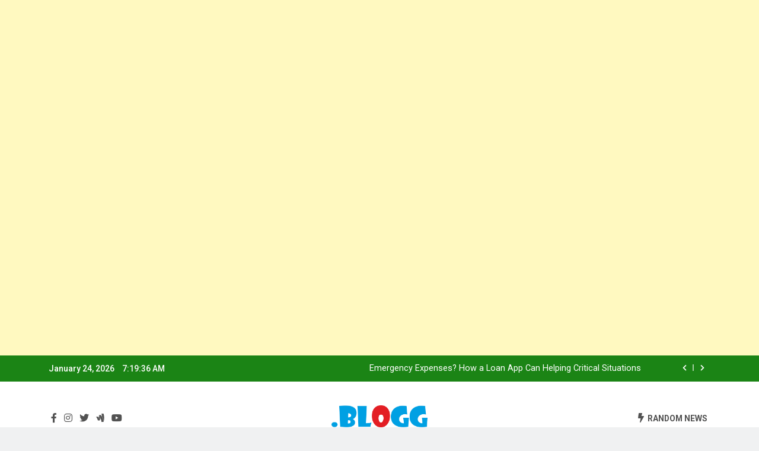

--- FILE ---
content_type: text/html; charset=UTF-8
request_url: https://www.blogg.co.in/filmyzilla-com-unlocking-the-world-of-entertainment/
body_size: 26466
content:
<!doctype html>
<html lang="en-US" prefix="og: https://ogp.me/ns#">
<head>
	<meta charset="UTF-8">
	<meta name="viewport" content="width=device-width, initial-scale=1">
	<link rel="profile" href="https://gmpg.org/xfn/11">
		<style>img:is([sizes="auto" i], [sizes^="auto," i]) { contain-intrinsic-size: 3000px 1500px }</style>
	
<!-- Search Engine Optimization by Rank Math PRO - https://rankmath.com/ -->
<title>Filmyzilla.com: Unlocking the World of Entertainment - Blogg</title>
<meta name="description" content="Filmyzilla.com has become a household name for movie enthusiasts seeking their daily dose of entertainment. In this article, we delve into the intriguing"/>
<meta name="robots" content="follow, index, max-snippet:-1, max-video-preview:-1, max-image-preview:large"/>
<link rel="canonical" href="https://www.blogg.co.in/filmyzilla-com-unlocking-the-world-of-entertainment/" />
<meta property="og:locale" content="en_US" />
<meta property="og:type" content="article" />
<meta property="og:title" content="Filmyzilla.com: Unlocking the World of Entertainment - Blogg" />
<meta property="og:description" content="Filmyzilla.com has become a household name for movie enthusiasts seeking their daily dose of entertainment. In this article, we delve into the intriguing" />
<meta property="og:url" content="https://www.blogg.co.in/filmyzilla-com-unlocking-the-world-of-entertainment/" />
<meta property="og:site_name" content="Blogg" />
<meta property="article:section" content="Technology" />
<meta property="og:updated_time" content="2023-12-23T16:33:17+05:30" />
<meta property="og:image" content="https://www.blogg.co.in/wp-content/uploads/2023/12/WatchCartoonOnline.comcom-2023-12-23T030245.507.jpg" />
<meta property="og:image:secure_url" content="https://www.blogg.co.in/wp-content/uploads/2023/12/WatchCartoonOnline.comcom-2023-12-23T030245.507.jpg" />
<meta property="og:image:width" content="1500" />
<meta property="og:image:height" content="800" />
<meta property="og:image:alt" content="Filmyzilla.com: Unlocking the World of Entertainment" />
<meta property="og:image:type" content="image/jpeg" />
<meta name="twitter:card" content="summary_large_image" />
<meta name="twitter:title" content="Filmyzilla.com: Unlocking the World of Entertainment - Blogg" />
<meta name="twitter:description" content="Filmyzilla.com has become a household name for movie enthusiasts seeking their daily dose of entertainment. In this article, we delve into the intriguing" />
<meta name="twitter:image" content="https://www.blogg.co.in/wp-content/uploads/2023/12/WatchCartoonOnline.comcom-2023-12-23T030245.507.jpg" />
<meta name="twitter:label1" content="Written by" />
<meta name="twitter:data1" content="Anjali Khokhar" />
<meta name="twitter:label2" content="Time to read" />
<meta name="twitter:data2" content="1 minute" />
<!-- /Rank Math WordPress SEO plugin -->

<link rel="alternate" type="application/rss+xml" title="Blogg &raquo; Feed" href="https://www.blogg.co.in/feed/" />
<link rel="alternate" type="application/rss+xml" title="Blogg &raquo; Comments Feed" href="https://www.blogg.co.in/comments/feed/" />
<link rel="alternate" type="application/rss+xml" title="Blogg &raquo; Filmyzilla.com: Unlocking the World of Entertainment Comments Feed" href="https://www.blogg.co.in/filmyzilla-com-unlocking-the-world-of-entertainment/feed/" />
<link rel="alternate" type="application/rss+xml" title="Blogg &raquo; Stories Feed" href="https://www.blogg.co.in/web-stories/feed/"><script>
window._wpemojiSettings = {"baseUrl":"https:\/\/s.w.org\/images\/core\/emoji\/15.1.0\/72x72\/","ext":".png","svgUrl":"https:\/\/s.w.org\/images\/core\/emoji\/15.1.0\/svg\/","svgExt":".svg","source":{"concatemoji":"https:\/\/www.blogg.co.in\/wp-includes\/js\/wp-emoji-release.min.js?ver=6.8"}};
/*! This file is auto-generated */
!function(i,n){var o,s,e;function c(e){try{var t={supportTests:e,timestamp:(new Date).valueOf()};sessionStorage.setItem(o,JSON.stringify(t))}catch(e){}}function p(e,t,n){e.clearRect(0,0,e.canvas.width,e.canvas.height),e.fillText(t,0,0);var t=new Uint32Array(e.getImageData(0,0,e.canvas.width,e.canvas.height).data),r=(e.clearRect(0,0,e.canvas.width,e.canvas.height),e.fillText(n,0,0),new Uint32Array(e.getImageData(0,0,e.canvas.width,e.canvas.height).data));return t.every(function(e,t){return e===r[t]})}function u(e,t,n){switch(t){case"flag":return n(e,"\ud83c\udff3\ufe0f\u200d\u26a7\ufe0f","\ud83c\udff3\ufe0f\u200b\u26a7\ufe0f")?!1:!n(e,"\ud83c\uddfa\ud83c\uddf3","\ud83c\uddfa\u200b\ud83c\uddf3")&&!n(e,"\ud83c\udff4\udb40\udc67\udb40\udc62\udb40\udc65\udb40\udc6e\udb40\udc67\udb40\udc7f","\ud83c\udff4\u200b\udb40\udc67\u200b\udb40\udc62\u200b\udb40\udc65\u200b\udb40\udc6e\u200b\udb40\udc67\u200b\udb40\udc7f");case"emoji":return!n(e,"\ud83d\udc26\u200d\ud83d\udd25","\ud83d\udc26\u200b\ud83d\udd25")}return!1}function f(e,t,n){var r="undefined"!=typeof WorkerGlobalScope&&self instanceof WorkerGlobalScope?new OffscreenCanvas(300,150):i.createElement("canvas"),a=r.getContext("2d",{willReadFrequently:!0}),o=(a.textBaseline="top",a.font="600 32px Arial",{});return e.forEach(function(e){o[e]=t(a,e,n)}),o}function t(e){var t=i.createElement("script");t.src=e,t.defer=!0,i.head.appendChild(t)}"undefined"!=typeof Promise&&(o="wpEmojiSettingsSupports",s=["flag","emoji"],n.supports={everything:!0,everythingExceptFlag:!0},e=new Promise(function(e){i.addEventListener("DOMContentLoaded",e,{once:!0})}),new Promise(function(t){var n=function(){try{var e=JSON.parse(sessionStorage.getItem(o));if("object"==typeof e&&"number"==typeof e.timestamp&&(new Date).valueOf()<e.timestamp+604800&&"object"==typeof e.supportTests)return e.supportTests}catch(e){}return null}();if(!n){if("undefined"!=typeof Worker&&"undefined"!=typeof OffscreenCanvas&&"undefined"!=typeof URL&&URL.createObjectURL&&"undefined"!=typeof Blob)try{var e="postMessage("+f.toString()+"("+[JSON.stringify(s),u.toString(),p.toString()].join(",")+"));",r=new Blob([e],{type:"text/javascript"}),a=new Worker(URL.createObjectURL(r),{name:"wpTestEmojiSupports"});return void(a.onmessage=function(e){c(n=e.data),a.terminate(),t(n)})}catch(e){}c(n=f(s,u,p))}t(n)}).then(function(e){for(var t in e)n.supports[t]=e[t],n.supports.everything=n.supports.everything&&n.supports[t],"flag"!==t&&(n.supports.everythingExceptFlag=n.supports.everythingExceptFlag&&n.supports[t]);n.supports.everythingExceptFlag=n.supports.everythingExceptFlag&&!n.supports.flag,n.DOMReady=!1,n.readyCallback=function(){n.DOMReady=!0}}).then(function(){return e}).then(function(){var e;n.supports.everything||(n.readyCallback(),(e=n.source||{}).concatemoji?t(e.concatemoji):e.wpemoji&&e.twemoji&&(t(e.twemoji),t(e.wpemoji)))}))}((window,document),window._wpemojiSettings);
</script>

<style id='wp-emoji-styles-inline-css'>

	img.wp-smiley, img.emoji {
		display: inline !important;
		border: none !important;
		box-shadow: none !important;
		height: 1em !important;
		width: 1em !important;
		margin: 0 0.07em !important;
		vertical-align: -0.1em !important;
		background: none !important;
		padding: 0 !important;
	}
</style>
<style id='classic-theme-styles-inline-css'>
/*! This file is auto-generated */
.wp-block-button__link{color:#fff;background-color:#32373c;border-radius:9999px;box-shadow:none;text-decoration:none;padding:calc(.667em + 2px) calc(1.333em + 2px);font-size:1.125em}.wp-block-file__button{background:#32373c;color:#fff;text-decoration:none}
</style>
<style id='global-styles-inline-css'>
:root{--wp--preset--aspect-ratio--square: 1;--wp--preset--aspect-ratio--4-3: 4/3;--wp--preset--aspect-ratio--3-4: 3/4;--wp--preset--aspect-ratio--3-2: 3/2;--wp--preset--aspect-ratio--2-3: 2/3;--wp--preset--aspect-ratio--16-9: 16/9;--wp--preset--aspect-ratio--9-16: 9/16;--wp--preset--color--black: #000000;--wp--preset--color--cyan-bluish-gray: #abb8c3;--wp--preset--color--white: #ffffff;--wp--preset--color--pale-pink: #f78da7;--wp--preset--color--vivid-red: #cf2e2e;--wp--preset--color--luminous-vivid-orange: #ff6900;--wp--preset--color--luminous-vivid-amber: #fcb900;--wp--preset--color--light-green-cyan: #7bdcb5;--wp--preset--color--vivid-green-cyan: #00d084;--wp--preset--color--pale-cyan-blue: #8ed1fc;--wp--preset--color--vivid-cyan-blue: #0693e3;--wp--preset--color--vivid-purple: #9b51e0;--wp--preset--gradient--vivid-cyan-blue-to-vivid-purple: linear-gradient(135deg,rgba(6,147,227,1) 0%,rgb(155,81,224) 100%);--wp--preset--gradient--light-green-cyan-to-vivid-green-cyan: linear-gradient(135deg,rgb(122,220,180) 0%,rgb(0,208,130) 100%);--wp--preset--gradient--luminous-vivid-amber-to-luminous-vivid-orange: linear-gradient(135deg,rgba(252,185,0,1) 0%,rgba(255,105,0,1) 100%);--wp--preset--gradient--luminous-vivid-orange-to-vivid-red: linear-gradient(135deg,rgba(255,105,0,1) 0%,rgb(207,46,46) 100%);--wp--preset--gradient--very-light-gray-to-cyan-bluish-gray: linear-gradient(135deg,rgb(238,238,238) 0%,rgb(169,184,195) 100%);--wp--preset--gradient--cool-to-warm-spectrum: linear-gradient(135deg,rgb(74,234,220) 0%,rgb(151,120,209) 20%,rgb(207,42,186) 40%,rgb(238,44,130) 60%,rgb(251,105,98) 80%,rgb(254,248,76) 100%);--wp--preset--gradient--blush-light-purple: linear-gradient(135deg,rgb(255,206,236) 0%,rgb(152,150,240) 100%);--wp--preset--gradient--blush-bordeaux: linear-gradient(135deg,rgb(254,205,165) 0%,rgb(254,45,45) 50%,rgb(107,0,62) 100%);--wp--preset--gradient--luminous-dusk: linear-gradient(135deg,rgb(255,203,112) 0%,rgb(199,81,192) 50%,rgb(65,88,208) 100%);--wp--preset--gradient--pale-ocean: linear-gradient(135deg,rgb(255,245,203) 0%,rgb(182,227,212) 50%,rgb(51,167,181) 100%);--wp--preset--gradient--electric-grass: linear-gradient(135deg,rgb(202,248,128) 0%,rgb(113,206,126) 100%);--wp--preset--gradient--midnight: linear-gradient(135deg,rgb(2,3,129) 0%,rgb(40,116,252) 100%);--wp--preset--font-size--small: 13px;--wp--preset--font-size--medium: 20px;--wp--preset--font-size--large: 36px;--wp--preset--font-size--x-large: 42px;--wp--preset--spacing--20: 0.44rem;--wp--preset--spacing--30: 0.67rem;--wp--preset--spacing--40: 1rem;--wp--preset--spacing--50: 1.5rem;--wp--preset--spacing--60: 2.25rem;--wp--preset--spacing--70: 3.38rem;--wp--preset--spacing--80: 5.06rem;--wp--preset--shadow--natural: 6px 6px 9px rgba(0, 0, 0, 0.2);--wp--preset--shadow--deep: 12px 12px 50px rgba(0, 0, 0, 0.4);--wp--preset--shadow--sharp: 6px 6px 0px rgba(0, 0, 0, 0.2);--wp--preset--shadow--outlined: 6px 6px 0px -3px rgba(255, 255, 255, 1), 6px 6px rgba(0, 0, 0, 1);--wp--preset--shadow--crisp: 6px 6px 0px rgba(0, 0, 0, 1);}:where(.is-layout-flex){gap: 0.5em;}:where(.is-layout-grid){gap: 0.5em;}body .is-layout-flex{display: flex;}.is-layout-flex{flex-wrap: wrap;align-items: center;}.is-layout-flex > :is(*, div){margin: 0;}body .is-layout-grid{display: grid;}.is-layout-grid > :is(*, div){margin: 0;}:where(.wp-block-columns.is-layout-flex){gap: 2em;}:where(.wp-block-columns.is-layout-grid){gap: 2em;}:where(.wp-block-post-template.is-layout-flex){gap: 1.25em;}:where(.wp-block-post-template.is-layout-grid){gap: 1.25em;}.has-black-color{color: var(--wp--preset--color--black) !important;}.has-cyan-bluish-gray-color{color: var(--wp--preset--color--cyan-bluish-gray) !important;}.has-white-color{color: var(--wp--preset--color--white) !important;}.has-pale-pink-color{color: var(--wp--preset--color--pale-pink) !important;}.has-vivid-red-color{color: var(--wp--preset--color--vivid-red) !important;}.has-luminous-vivid-orange-color{color: var(--wp--preset--color--luminous-vivid-orange) !important;}.has-luminous-vivid-amber-color{color: var(--wp--preset--color--luminous-vivid-amber) !important;}.has-light-green-cyan-color{color: var(--wp--preset--color--light-green-cyan) !important;}.has-vivid-green-cyan-color{color: var(--wp--preset--color--vivid-green-cyan) !important;}.has-pale-cyan-blue-color{color: var(--wp--preset--color--pale-cyan-blue) !important;}.has-vivid-cyan-blue-color{color: var(--wp--preset--color--vivid-cyan-blue) !important;}.has-vivid-purple-color{color: var(--wp--preset--color--vivid-purple) !important;}.has-black-background-color{background-color: var(--wp--preset--color--black) !important;}.has-cyan-bluish-gray-background-color{background-color: var(--wp--preset--color--cyan-bluish-gray) !important;}.has-white-background-color{background-color: var(--wp--preset--color--white) !important;}.has-pale-pink-background-color{background-color: var(--wp--preset--color--pale-pink) !important;}.has-vivid-red-background-color{background-color: var(--wp--preset--color--vivid-red) !important;}.has-luminous-vivid-orange-background-color{background-color: var(--wp--preset--color--luminous-vivid-orange) !important;}.has-luminous-vivid-amber-background-color{background-color: var(--wp--preset--color--luminous-vivid-amber) !important;}.has-light-green-cyan-background-color{background-color: var(--wp--preset--color--light-green-cyan) !important;}.has-vivid-green-cyan-background-color{background-color: var(--wp--preset--color--vivid-green-cyan) !important;}.has-pale-cyan-blue-background-color{background-color: var(--wp--preset--color--pale-cyan-blue) !important;}.has-vivid-cyan-blue-background-color{background-color: var(--wp--preset--color--vivid-cyan-blue) !important;}.has-vivid-purple-background-color{background-color: var(--wp--preset--color--vivid-purple) !important;}.has-black-border-color{border-color: var(--wp--preset--color--black) !important;}.has-cyan-bluish-gray-border-color{border-color: var(--wp--preset--color--cyan-bluish-gray) !important;}.has-white-border-color{border-color: var(--wp--preset--color--white) !important;}.has-pale-pink-border-color{border-color: var(--wp--preset--color--pale-pink) !important;}.has-vivid-red-border-color{border-color: var(--wp--preset--color--vivid-red) !important;}.has-luminous-vivid-orange-border-color{border-color: var(--wp--preset--color--luminous-vivid-orange) !important;}.has-luminous-vivid-amber-border-color{border-color: var(--wp--preset--color--luminous-vivid-amber) !important;}.has-light-green-cyan-border-color{border-color: var(--wp--preset--color--light-green-cyan) !important;}.has-vivid-green-cyan-border-color{border-color: var(--wp--preset--color--vivid-green-cyan) !important;}.has-pale-cyan-blue-border-color{border-color: var(--wp--preset--color--pale-cyan-blue) !important;}.has-vivid-cyan-blue-border-color{border-color: var(--wp--preset--color--vivid-cyan-blue) !important;}.has-vivid-purple-border-color{border-color: var(--wp--preset--color--vivid-purple) !important;}.has-vivid-cyan-blue-to-vivid-purple-gradient-background{background: var(--wp--preset--gradient--vivid-cyan-blue-to-vivid-purple) !important;}.has-light-green-cyan-to-vivid-green-cyan-gradient-background{background: var(--wp--preset--gradient--light-green-cyan-to-vivid-green-cyan) !important;}.has-luminous-vivid-amber-to-luminous-vivid-orange-gradient-background{background: var(--wp--preset--gradient--luminous-vivid-amber-to-luminous-vivid-orange) !important;}.has-luminous-vivid-orange-to-vivid-red-gradient-background{background: var(--wp--preset--gradient--luminous-vivid-orange-to-vivid-red) !important;}.has-very-light-gray-to-cyan-bluish-gray-gradient-background{background: var(--wp--preset--gradient--very-light-gray-to-cyan-bluish-gray) !important;}.has-cool-to-warm-spectrum-gradient-background{background: var(--wp--preset--gradient--cool-to-warm-spectrum) !important;}.has-blush-light-purple-gradient-background{background: var(--wp--preset--gradient--blush-light-purple) !important;}.has-blush-bordeaux-gradient-background{background: var(--wp--preset--gradient--blush-bordeaux) !important;}.has-luminous-dusk-gradient-background{background: var(--wp--preset--gradient--luminous-dusk) !important;}.has-pale-ocean-gradient-background{background: var(--wp--preset--gradient--pale-ocean) !important;}.has-electric-grass-gradient-background{background: var(--wp--preset--gradient--electric-grass) !important;}.has-midnight-gradient-background{background: var(--wp--preset--gradient--midnight) !important;}.has-small-font-size{font-size: var(--wp--preset--font-size--small) !important;}.has-medium-font-size{font-size: var(--wp--preset--font-size--medium) !important;}.has-large-font-size{font-size: var(--wp--preset--font-size--large) !important;}.has-x-large-font-size{font-size: var(--wp--preset--font-size--x-large) !important;}
:where(.wp-block-post-template.is-layout-flex){gap: 1.25em;}:where(.wp-block-post-template.is-layout-grid){gap: 1.25em;}
:where(.wp-block-columns.is-layout-flex){gap: 2em;}:where(.wp-block-columns.is-layout-grid){gap: 2em;}
:root :where(.wp-block-pullquote){font-size: 1.5em;line-height: 1.6;}
</style>
<link rel='stylesheet' id='ez-toc-css' href='https://www.blogg.co.in/wp-content/plugins/easy-table-of-contents/assets/css/screen.min.css?ver=2.0.73' media='all' />
<style id='ez-toc-inline-css'>
div#ez-toc-container .ez-toc-title {font-size: 120%;}div#ez-toc-container .ez-toc-title {font-weight: 500;}div#ez-toc-container ul li {font-size: 95%;}div#ez-toc-container ul li {font-weight: 500;}div#ez-toc-container nav ul ul li {font-size: 90%;}
.ez-toc-container-direction {direction: ltr;}.ez-toc-counter ul{counter-reset: item ;}.ez-toc-counter nav ul li a::before {content: counters(item, '.', decimal) '. ';display: inline-block;counter-increment: item;flex-grow: 0;flex-shrink: 0;margin-right: .2em; float: left; }.ez-toc-widget-direction {direction: ltr;}.ez-toc-widget-container ul{counter-reset: item ;}.ez-toc-widget-container nav ul li a::before {content: counters(item, '.', decimal) '. ';display: inline-block;counter-increment: item;flex-grow: 0;flex-shrink: 0;margin-right: .2em; float: left; }
</style>
<link rel='stylesheet' id='fontawesome-css' href='https://www.blogg.co.in/wp-content/themes/newsmatic/assets/lib/fontawesome/css/all.min.css?ver=5.15.3' media='all' />
<link rel='stylesheet' id='slick-css' href='https://www.blogg.co.in/wp-content/themes/newsmatic/assets/lib/slick/slick.css?ver=1.8.1' media='all' />
<link rel='stylesheet' id='newsmatic-typo-fonts-css' href='https://www.blogg.co.in/wp-content/fonts/bd416bed7257a9775ef5c18f190c33b0.css' media='all' />
<link rel='stylesheet' id='newsmatic-style-css' href='https://www.blogg.co.in/wp-content/themes/newsmatic/style.css?ver=1.3.5' media='all' />
<style id='newsmatic-style-inline-css'>
body.newsmatic_font_typography{ --newsmatic-global-preset-color-1: #64748b;}
 body.newsmatic_font_typography{ --newsmatic-global-preset-color-2: #27272a;}
 body.newsmatic_font_typography{ --newsmatic-global-preset-color-3: #ef4444;}
 body.newsmatic_font_typography{ --newsmatic-global-preset-color-4: #eab308;}
 body.newsmatic_font_typography{ --newsmatic-global-preset-color-5: #84cc16;}
 body.newsmatic_font_typography{ --newsmatic-global-preset-color-6: #22c55e;}
 body.newsmatic_font_typography{ --newsmatic-global-preset-color-7: #06b6d4;}
 body.newsmatic_font_typography{ --newsmatic-global-preset-color-8: #0284c7;}
 body.newsmatic_font_typography{ --newsmatic-global-preset-color-9: #6366f1;}
 body.newsmatic_font_typography{ --newsmatic-global-preset-color-10: #84cc16;}
 body.newsmatic_font_typography{ --newsmatic-global-preset-color-11: #a855f7;}
 body.newsmatic_font_typography{ --newsmatic-global-preset-color-12: #f43f5e;}
 body.newsmatic_font_typography{ --newsmatic-global-preset-gradient-color-1: linear-gradient( 135deg, #485563 10%, #29323c 100%);}
 body.newsmatic_font_typography{ --newsmatic-global-preset-gradient-color-2: linear-gradient( 135deg, #FF512F 10%, #F09819 100%);}
 body.newsmatic_font_typography{ --newsmatic-global-preset-gradient-color-3: linear-gradient( 135deg, #00416A 10%, #E4E5E6 100%);}
 body.newsmatic_font_typography{ --newsmatic-global-preset-gradient-color-4: linear-gradient( 135deg, #CE9FFC 10%, #7367F0 100%);}
 body.newsmatic_font_typography{ --newsmatic-global-preset-gradient-color-5: linear-gradient( 135deg, #90F7EC 10%, #32CCBC 100%);}
 body.newsmatic_font_typography{ --newsmatic-global-preset-gradient-color-6: linear-gradient( 135deg, #81FBB8 10%, #28C76F 100%);}
 body.newsmatic_font_typography{ --newsmatic-global-preset-gradient-color-7: linear-gradient( 135deg, #EB3349 10%, #F45C43 100%);}
 body.newsmatic_font_typography{ --newsmatic-global-preset-gradient-color-8: linear-gradient( 135deg, #FFF720 10%, #3CD500 100%);}
 body.newsmatic_font_typography{ --newsmatic-global-preset-gradient-color-9: linear-gradient( 135deg, #FF96F9 10%, #C32BAC 100%);}
 body.newsmatic_font_typography{ --newsmatic-global-preset-gradient-color-10: linear-gradient( 135deg, #69FF97 10%, #00E4FF 100%);}
 body.newsmatic_font_typography{ --newsmatic-global-preset-gradient-color-11: linear-gradient( 135deg, #3C8CE7 10%, #00EAFF 100%);}
 body.newsmatic_font_typography{ --newsmatic-global-preset-gradient-color-12: linear-gradient( 135deg, #FF7AF5 10%, #513162 100%);}
 body.newsmatic_font_typography{ --theme-block-top-border-color: #1b8415;}
.newsmatic_font_typography { --header-padding: 35px;} .newsmatic_font_typography { --header-padding-tablet: 30px;} .newsmatic_font_typography { --header-padding-smartphone: 30px;}.newsmatic_main_body .site-header.layout--default .top-header{ background: #1b8415}.newsmatic_font_typography .header-custom-button{ background: linear-gradient(135deg,rgb(178,7,29) 0%,rgb(1,1,1) 100%)}.newsmatic_font_typography .header-custom-button:hover{ background: #b2071d}.newsmatic_font_typography { --site-title-family : Roboto; }
.newsmatic_font_typography { --site-title-weight : 700; }
.newsmatic_font_typography { --site-title-texttransform : capitalize; }
.newsmatic_font_typography { --site-title-textdecoration : none; }
.newsmatic_font_typography { --site-title-size : 45px; }
.newsmatic_font_typography { --site-title-size-tab : 43px; }
.newsmatic_font_typography { --site-title-size-mobile : 40px; }
.newsmatic_font_typography { --site-title-lineheight : 45px; }
.newsmatic_font_typography { --site-title-lineheight-tab : 42px; }
.newsmatic_font_typography { --site-title-lineheight-mobile : 40px; }
.newsmatic_font_typography { --site-title-letterspacing : 0px; }
.newsmatic_font_typography { --site-title-letterspacing-tab : 0px; }
.newsmatic_font_typography { --site-title-letterspacing-mobile : 0px; }
.newsmatic_font_typography { --site-tagline-family : Roboto; }
.newsmatic_font_typography { --site-tagline-weight : 400; }
.newsmatic_font_typography { --site-tagline-texttransform : capitalize; }
.newsmatic_font_typography { --site-tagline-textdecoration : none; }
.newsmatic_font_typography { --site-tagline-size : 16px; }
.newsmatic_font_typography { --site-tagline-size-tab : 16px; }
.newsmatic_font_typography { --site-tagline-size-mobile : 16px; }
.newsmatic_font_typography { --site-tagline-lineheight : 26px; }
.newsmatic_font_typography { --site-tagline-lineheight-tab : 26px; }
.newsmatic_font_typography { --site-tagline-lineheight-mobile : 16px; }
.newsmatic_font_typography { --site-tagline-letterspacing : 0px; }
.newsmatic_font_typography { --site-tagline-letterspacing-tab : 0px; }
.newsmatic_font_typography { --site-tagline-letterspacing-mobile : 0px; }
body .site-branding img.custom-logo{ width: 162px; }@media(max-width: 940px) { body .site-branding img.custom-logo{ width: 200px; } }
@media(max-width: 610px) { body .site-branding img.custom-logo{ width: 200px; } }
.newsmatic_font_typography  { --sidebar-toggle-color: #525252;}.newsmatic_font_typography  { --sidebar-toggle-color-hover : #1B8415; }.newsmatic_font_typography  { --search-color: #525252;}.newsmatic_font_typography  { --search-color-hover : #1B8415; }.newsmatic_main_body { --site-bk-color: #F0F1F2}.newsmatic_font_typography  { --move-to-top-background-color: #1B8415;}.newsmatic_font_typography  { --move-to-top-background-color-hover : #1B8415; }.newsmatic_font_typography  { --move-to-top-color: #fff;}.newsmatic_font_typography  { --move-to-top-color-hover : #fff; }@media(max-width: 610px) { .ads-banner{ display : block;} }@media(max-width: 610px) { body #newsmatic-scroll-to-top.show{ display : none;} }body .site-header.layout--default .menu-section .row{ border-top: 1px solid #1B8415;}body .site-footer.dark_bk{ border-top: 5px solid #1B8415;}.newsmatic_font_typography  { --custom-btn-color: #ffffff;}.newsmatic_font_typography  { --custom-btn-color-hover : #ffffff; } body.newsmatic_main_body{ --theme-color-red: #1B8415;} body.newsmatic_dark_mode{ --theme-color-red: #1B8415;}body .post-categories .cat-item.cat-119 { background-color : #1B8415} body .newsmatic-category-no-bk .post-categories .cat-item.cat-119 a  { color : #1B8415} body.single .post-categories .cat-item.cat-119 { background-color : #1B8415} body .post-categories .cat-item.cat-211 { background-color : #1B8415} body .newsmatic-category-no-bk .post-categories .cat-item.cat-211 a  { color : #1B8415} body.single .post-categories .cat-item.cat-211 { background-color : #1B8415} body .post-categories .cat-item.cat-212 { background-color : #1B8415} body .newsmatic-category-no-bk .post-categories .cat-item.cat-212 a  { color : #1B8415} body.single .post-categories .cat-item.cat-212 { background-color : #1B8415} body .post-categories .cat-item.cat-124 { background-color : #1B8415} body .newsmatic-category-no-bk .post-categories .cat-item.cat-124 a  { color : #1B8415} body.single .post-categories .cat-item.cat-124 { background-color : #1B8415} body .post-categories .cat-item.cat-246 { background-color : #1B8415} body .newsmatic-category-no-bk .post-categories .cat-item.cat-246 a  { color : #1B8415} body.single .post-categories .cat-item.cat-246 { background-color : #1B8415} body .post-categories .cat-item.cat-144 { background-color : #1B8415} body .newsmatic-category-no-bk .post-categories .cat-item.cat-144 a  { color : #1B8415} body.single .post-categories .cat-item.cat-144 { background-color : #1B8415} body .post-categories .cat-item.cat-8 { background-color : #1B8415} body .newsmatic-category-no-bk .post-categories .cat-item.cat-8 a  { color : #1B8415} body.single .post-categories .cat-item.cat-8 { background-color : #1B8415} body .post-categories .cat-item.cat-7 { background-color : #1B8415} body .newsmatic-category-no-bk .post-categories .cat-item.cat-7 a  { color : #1B8415} body.single .post-categories .cat-item.cat-7 { background-color : #1B8415} body .post-categories .cat-item.cat-1 { background-color : #1B8415} body .newsmatic-category-no-bk .post-categories .cat-item.cat-1 a  { color : #1B8415} body.single .post-categories .cat-item.cat-1 { background-color : #1B8415}  #main-banner-section .main-banner-slider figure.post-thumb { border-radius: 0px; } #main-banner-section .main-banner-slider .post-element{ border-radius: 0px;}
 @media (max-width: 769px){ #main-banner-section .main-banner-slider figure.post-thumb { border-radius: 0px; } #main-banner-section .main-banner-slider .post-element { border-radius: 0px; } }
 @media (max-width: 548px){ #main-banner-section .main-banner-slider figure.post-thumb  { border-radius: 0px; } #main-banner-section .main-banner-slider .post-element { border-radius: 0px; } }
 #main-banner-section .main-banner-trailing-posts figure.post-thumb, #main-banner-section .banner-trailing-posts figure.post-thumb { border-radius: 0px } #main-banner-section .banner-trailing-posts .post-element { border-radius: 0px;}
 @media (max-width: 769px){ #main-banner-section .main-banner-trailing-posts figure.post-thumb,
				#main-banner-section .banner-trailing-posts figure.post-thumb { border-radius: 0px } #main-banner-section .banner-trailing-posts .post-element { border-radius: 0px;} }
 @media (max-width: 548px){ #main-banner-section .main-banner-trailing-posts figure.post-thumb,
				#main-banner-section .banner-trailing-posts figure.post-thumb  { border-radius: 0px  } #main-banner-section .banner-trailing-posts .post-element { border-radius: 0px;} }
 main.site-main .primary-content article figure.post-thumb-wrap { padding-bottom: calc( 0.25 * 100% ) }
 @media (max-width: 769px){ main.site-main .primary-content article figure.post-thumb-wrap { padding-bottom: calc( 0.4 * 100% ) } }
 @media (max-width: 548px){ main.site-main .primary-content article figure.post-thumb-wrap { padding-bottom: calc( 0.4 * 100% ) } }
 main.site-main .primary-content article figure.post-thumb-wrap { border-radius: 0px}
 @media (max-width: 769px){ main.site-main .primary-content article figure.post-thumb-wrap { border-radius: 0px } }
 @media (max-width: 548px){ main.site-main .primary-content article figure.post-thumb-wrap { border-radius: 0px  } }
#block--1759856597121z article figure.post-thumb-wrap { padding-bottom: calc( 0.6 * 100% ) }
 @media (max-width: 769px){ #block--1759856597121z article figure.post-thumb-wrap { padding-bottom: calc( 0.8 * 100% ) } }
 @media (max-width: 548px){ #block--1759856597121z article figure.post-thumb-wrap { padding-bottom: calc( 0.6 * 100% ) }}
#block--1759856597121z article figure.post-thumb-wrap { border-radius: 0px }
 @media (max-width: 769px){ #block--1759856597121z article figure.post-thumb-wrap { border-radius: 0px } }
 @media (max-width: 548px){ #block--1759856597121z article figure.post-thumb-wrap { border-radius: 0px } }
#block--1759856597124p article figure.post-thumb-wrap { padding-bottom: calc( 0.6 * 100% ) }
 @media (max-width: 769px){ #block--1759856597124p article figure.post-thumb-wrap { padding-bottom: calc( 0.8 * 100% ) } }
 @media (max-width: 548px){ #block--1759856597124p article figure.post-thumb-wrap { padding-bottom: calc( 0.6 * 100% ) }}
#block--1759856597124p article figure.post-thumb-wrap { border-radius: 0px }
 @media (max-width: 769px){ #block--1759856597124p article figure.post-thumb-wrap { border-radius: 0px } }
 @media (max-width: 548px){ #block--1759856597124p article figure.post-thumb-wrap { border-radius: 0px } }
#block--1759856597125j article figure.post-thumb-wrap { padding-bottom: calc( 0.25 * 100% ) }
 @media (max-width: 769px){ #block--1759856597125j article figure.post-thumb-wrap { padding-bottom: calc( 0.25 * 100% ) } }
 @media (max-width: 548px){ #block--1759856597125j article figure.post-thumb-wrap { padding-bottom: calc( 0.25 * 100% ) }}
#block--1759856597125j article figure.post-thumb-wrap { border-radius: 0px }
 @media (max-width: 769px){ #block--1759856597125j article figure.post-thumb-wrap { border-radius: 0px } }
 @media (max-width: 548px){ #block--1759856597125j article figure.post-thumb-wrap { border-radius: 0px } }
#block--1759856597127w article figure.post-thumb-wrap { padding-bottom: calc( 0.6 * 100% ) }
 @media (max-width: 769px){ #block--1759856597127w article figure.post-thumb-wrap { padding-bottom: calc( 0.8 * 100% ) } }
 @media (max-width: 548px){ #block--1759856597127w article figure.post-thumb-wrap { padding-bottom: calc( 0.6 * 100% ) }}
#block--1759856597127w article figure.post-thumb-wrap { border-radius: 0px }
 @media (max-width: 769px){ #block--1759856597127w article figure.post-thumb-wrap { border-radius: 0px } }
 @media (max-width: 548px){ #block--1759856597127w article figure.post-thumb-wrap { border-radius: 0px } }
</style>
<link rel='stylesheet' id='newsmatic-main-style-css' href='https://www.blogg.co.in/wp-content/themes/newsmatic/assets/css/main.css?ver=1.3.5' media='all' />
<link rel='stylesheet' id='newsmatic-loader-style-css' href='https://www.blogg.co.in/wp-content/themes/newsmatic/assets/css/loader.css?ver=1.3.5' media='all' />
<link rel='stylesheet' id='newsmatic-responsive-style-css' href='https://www.blogg.co.in/wp-content/themes/newsmatic/assets/css/responsive.css?ver=1.3.5' media='all' />
<link rel='stylesheet' id='elementor-frontend-css' href='https://www.blogg.co.in/wp-content/plugins/elementor/assets/css/frontend.min.css?ver=3.25.0' media='all' />
<link rel='stylesheet' id='swiper-css' href='https://www.blogg.co.in/wp-content/plugins/elementor/assets/lib/swiper/v8/css/swiper.min.css?ver=8.4.5' media='all' />
<link rel='stylesheet' id='e-swiper-css' href='https://www.blogg.co.in/wp-content/plugins/elementor/assets/css/conditionals/e-swiper.min.css?ver=3.25.0' media='all' />
<link rel='stylesheet' id='elementor-post-17779-css' href='https://www.blogg.co.in/wp-content/uploads/elementor/css/post-17779.css?ver=1767509385' media='all' />
<link rel='stylesheet' id='elementor-pro-css' href='https://www.blogg.co.in/wp-content/plugins/elementor-pro/assets/css/frontend.min.css?ver=3.23.1' media='all' />
<link rel='stylesheet' id='widget-heading-css' href='https://www.blogg.co.in/wp-content/plugins/elementor/assets/css/widget-heading.min.css?ver=3.25.0' media='all' />
<link rel='stylesheet' id='widget-text-editor-css' href='https://www.blogg.co.in/wp-content/plugins/elementor/assets/css/widget-text-editor.min.css?ver=3.25.0' media='all' />
<link rel='stylesheet' id='elementor-post-7855-css' href='https://www.blogg.co.in/wp-content/uploads/elementor/css/post-7855.css?ver=1768026419' media='all' />
<link rel='stylesheet' id='google-fonts-1-css' href='https://fonts.googleapis.com/css?family=Roboto%3A100%2C100italic%2C200%2C200italic%2C300%2C300italic%2C400%2C400italic%2C500%2C500italic%2C600%2C600italic%2C700%2C700italic%2C800%2C800italic%2C900%2C900italic%7CRoboto+Slab%3A100%2C100italic%2C200%2C200italic%2C300%2C300italic%2C400%2C400italic%2C500%2C500italic%2C600%2C600italic%2C700%2C700italic%2C800%2C800italic%2C900%2C900italic&#038;display=auto&#038;ver=6.8' media='all' />
<link rel="preconnect" href="https://fonts.gstatic.com/" crossorigin><script src="https://www.blogg.co.in/wp-includes/js/jquery/jquery.min.js?ver=3.7.1" id="jquery-core-js"></script>
<script src="https://www.blogg.co.in/wp-includes/js/jquery/jquery-migrate.min.js?ver=3.4.1" id="jquery-migrate-js"></script>
<link rel="https://api.w.org/" href="https://www.blogg.co.in/wp-json/" /><link rel="alternate" title="JSON" type="application/json" href="https://www.blogg.co.in/wp-json/wp/v2/posts/7855" /><link rel="EditURI" type="application/rsd+xml" title="RSD" href="https://www.blogg.co.in/xmlrpc.php?rsd" />
<meta name="generator" content="WordPress 6.8" />
<link rel='shortlink' href='https://www.blogg.co.in/?p=7855' />
<link rel="alternate" title="oEmbed (JSON)" type="application/json+oembed" href="https://www.blogg.co.in/wp-json/oembed/1.0/embed?url=https%3A%2F%2Fwww.blogg.co.in%2Ffilmyzilla-com-unlocking-the-world-of-entertainment%2F" />
<link rel="alternate" title="oEmbed (XML)" type="text/xml+oembed" href="https://www.blogg.co.in/wp-json/oembed/1.0/embed?url=https%3A%2F%2Fwww.blogg.co.in%2Ffilmyzilla-com-unlocking-the-world-of-entertainment%2F&#038;format=xml" />
<link rel="pingback" href="https://www.blogg.co.in/xmlrpc.php"><meta name="generator" content="Elementor 3.25.0; features: e_font_icon_svg, additional_custom_breakpoints, e_optimized_control_loading, e_element_cache; settings: css_print_method-external, google_font-enabled, font_display-auto">


<script type="application/ld+json" class="saswp-schema-markup-output">
[{"@context":"https:\/\/schema.org\/","@type":"TechArticle","@id":"https:\/\/www.blogg.co.in\/filmyzilla-com-unlocking-the-world-of-entertainment\/#TechArticle","url":"https:\/\/www.blogg.co.in\/filmyzilla-com-unlocking-the-world-of-entertainment\/","inLanguage":"en-US","mainEntityOfPage":"https:\/\/www.blogg.co.in\/filmyzilla-com-unlocking-the-world-of-entertainment\/","headline":"Filmyzilla.com: Unlocking the World of Entertainment","description":"Overview Foundation Year6th of March 2017Total RevenueN\/ATotal EmployeesN\/ADomain Age6\u00a0years,\u00a09\u00a0months and\u00a016 days old as of 23 Dec 2023HeadquartersN\/AIndustryOnline Entertainment Intrroduction Filmyzilla.com\u00a0has become a household name for movie enthusiasts seeking their daily dose of entertainment. In this article, we delve into the intriguing world of Filmyzilla.com, exploring its website traffic, rankings, and more. Buckle up as we","articleBody":"Overview\t\t \t\tFoundation Year6th of March 2017Total RevenueN\/ATotal EmployeesN\/ADomain Age6\u00a0years,\u00a09\u00a0months and\u00a016 days old as of 23 Dec 2023HeadquartersN\/AIndustryOnline Entertainment\t\t \t\t\tIntrroduction\t\t \t\tFilmyzilla.com\u00a0has become a household name for movie enthusiasts seeking their daily dose of entertainment. In this article, we delve into the intriguing world of Filmyzilla.com, exploring its website traffic, rankings, and more. Buckle up as we unravel the secrets behind this popular platform.\t\t \t\t\tWhat is Filmyzilla.com?\t\t \t\tFilmyzilla.com is a notorious public torrent website that operates on the fringes of legality. It offers a treasure trove of movies, TV shows, and web series, all available for free download. However, it\u2019s essential to note that accessing copyrighted content without proper authorization violates copyright laws and undermines the hard work of content creators.\t\t \t\t\tWebsite Traffic and Rankings \t\t \t\tFilmyzilla.com has carved a niche for itself in the online streaming landscape. Let\u2019s take a closer look at its traffic and rankings: Global Rank: Currently standing at\u00a015,181,419, Filmyzilla.com attracts a global audience .\u00a0Country Rank (India): In India, it holds the\u00a01,015,357th position\u00a0.\u00a0Category Rank: Within the Indian context, Filmyzilla.com ranks\u00a02,271st . This traffic and ranking report is created as of Dec,2023.\t\t \t\t\tWebsite Owner\t\t \t\tThe owner of Filmyzilla.com is not publicly available.\u00a0\t\t \t\t\tDomain Age\t\t \t\tThe domain age of this website is 6 years, 9 months and 16 days \u00a0old as of 23 Dec 2023. This domain was created 6th of March 2017.\t\t \t\t\tAlternatives \t\t \t\tM4UFree: Offering an extensive video library, M4UFree allows ad-free streaming of movies, TV episodes, and documentaries.\u00a0Its user-friendly interface and diverse content categories make it a top choice for cinephiles\u00a0.StreamM4u: Another ad-free platform, StreamM4u provides a wide selection of TV shows and movies.\u00a0With no registration required, users can dive straight into streaming their favorite content.\t\t \t\t\tConclusion\t\t \t\tFilmyzilla.com may be a hub for free entertainment, but its practices remain questionable. As viewers, let\u2019s prioritize legal platforms and support content creators who work tirelessly to bring us quality entertainment.","keywords":"","datePublished":"2023-12-23T16:33:02+05:30","dateModified":"2023-12-23T16:33:17+05:30","author":{"@type":"Person","name":"Anjali Khokhar","url":"https:\/\/www.blogg.co.in\/author\/anjali\/","sameAs":["https:\/\/www.blogg.co.in\/"],"image":{"@type":"ImageObject","url":"https:\/\/secure.gravatar.com\/avatar\/a2b8c3f15ca4700053fb26dec8902675752f60211cfabd137749d7211b4d6e1b?s=96&d=mm&r=g","height":96,"width":96}},"editor":{"@type":"Person","name":"Anjali Khokhar","url":"https:\/\/www.blogg.co.in\/author\/anjali\/","sameAs":["https:\/\/www.blogg.co.in\/"],"image":{"@type":"ImageObject","url":"https:\/\/secure.gravatar.com\/avatar\/a2b8c3f15ca4700053fb26dec8902675752f60211cfabd137749d7211b4d6e1b?s=96&d=mm&r=g","height":96,"width":96}},"publisher":{"@type":"Organization","name":"Blogg","url":"https:\/\/www.blogg.co.in","logo":{"@type":"ImageObject","url":"https:\/\/www.blogg.co.in\/wp-content\/uploads\/2023\/03\/blogg-600x60.png","width":"600","height":"60"}},"image":[{"@type":"ImageObject","@id":"https:\/\/www.blogg.co.in\/filmyzilla-com-unlocking-the-world-of-entertainment\/#primaryimage","url":"https:\/\/www.blogg.co.in\/wp-content\/uploads\/2023\/12\/WatchCartoonOnline.comcom-2023-12-23T030245.507.jpg","width":"1500","height":"800"},{"@type":"ImageObject","url":"https:\/\/www.blogg.co.in\/wp-content\/uploads\/2023\/12\/WatchCartoonOnline.comcom-2023-12-23T030245.507-1200x900.jpg","width":"1200","height":"900"},{"@type":"ImageObject","url":"https:\/\/www.blogg.co.in\/wp-content\/uploads\/2023\/12\/WatchCartoonOnline.comcom-2023-12-23T030245.507-1200x675.jpg","width":"1200","height":"675"},{"@type":"ImageObject","url":"https:\/\/www.blogg.co.in\/wp-content\/uploads\/2023\/12\/WatchCartoonOnline.comcom-2023-12-23T030245.507-800x800.jpg","width":"800","height":"800"}]},

{"@type":"Organization","image":[{"@type":"ImageObject","@id":"https:\/\/www.blogg.co.in\/filmyzilla-com-unlocking-the-world-of-entertainment\/#primaryimage","url":"https:\/\/www.blogg.co.in\/wp-content\/uploads\/2023\/12\/WatchCartoonOnline.comcom-2023-12-23T030245.507.jpg","width":"1500","height":"800"},{"@type":"ImageObject","url":"https:\/\/www.blogg.co.in\/wp-content\/uploads\/2023\/12\/WatchCartoonOnline.comcom-2023-12-23T030245.507-1200x900.jpg","width":"1200","height":"900"},{"@type":"ImageObject","url":"https:\/\/www.blogg.co.in\/wp-content\/uploads\/2023\/12\/WatchCartoonOnline.comcom-2023-12-23T030245.507-1200x675.jpg","width":"1200","height":"675"},{"@type":"ImageObject","url":"https:\/\/www.blogg.co.in\/wp-content\/uploads\/2023\/12\/WatchCartoonOnline.comcom-2023-12-23T030245.507-800x800.jpg","width":"800","height":"800"}]},

{"@context":"https:\/\/schema.org\/","@type":"BlogPosting","@id":"https:\/\/www.blogg.co.in\/filmyzilla-com-unlocking-the-world-of-entertainment\/#BlogPosting","url":"https:\/\/www.blogg.co.in\/filmyzilla-com-unlocking-the-world-of-entertainment\/","inLanguage":"en-US","mainEntityOfPage":"https:\/\/www.blogg.co.in\/filmyzilla-com-unlocking-the-world-of-entertainment\/","headline":"Filmyzilla.com: Unlocking the World of Entertainment","description":"Overview Foundation Year6th of March 2017Total RevenueN\/ATotal EmployeesN\/ADomain Age6\u00a0years,\u00a09\u00a0months and\u00a016 days old as of 23 Dec 2023HeadquartersN\/AIndustryOnline Entertainment Intrroduction Filmyzilla.com\u00a0has become a household name for movie enthusiasts seeking their daily dose of entertainment. In this article, we delve into the intriguing world of Filmyzilla.com, exploring its website traffic, rankings, and more. Buckle up as we","articleBody":"Overview\t\t \t\tFoundation Year6th of March 2017Total RevenueN\/ATotal EmployeesN\/ADomain Age6\u00a0years,\u00a09\u00a0months and\u00a016 days old as of 23 Dec 2023HeadquartersN\/AIndustryOnline Entertainment\t\t \t\t\tIntrroduction\t\t \t\tFilmyzilla.com\u00a0has become a household name for movie enthusiasts seeking their daily dose of entertainment. In this article, we delve into the intriguing world of Filmyzilla.com, exploring its website traffic, rankings, and more. Buckle up as we unravel the secrets behind this popular platform.\t\t \t\t\tWhat is Filmyzilla.com?\t\t \t\tFilmyzilla.com is a notorious public torrent website that operates on the fringes of legality. It offers a treasure trove of movies, TV shows, and web series, all available for free download. However, it\u2019s essential to note that accessing copyrighted content without proper authorization violates copyright laws and undermines the hard work of content creators.\t\t \t\t\tWebsite Traffic and Rankings \t\t \t\tFilmyzilla.com has carved a niche for itself in the online streaming landscape. Let\u2019s take a closer look at its traffic and rankings: Global Rank: Currently standing at\u00a015,181,419, Filmyzilla.com attracts a global audience .\u00a0Country Rank (India): In India, it holds the\u00a01,015,357th position\u00a0.\u00a0Category Rank: Within the Indian context, Filmyzilla.com ranks\u00a02,271st . This traffic and ranking report is created as of Dec,2023.\t\t \t\t\tWebsite Owner\t\t \t\tThe owner of Filmyzilla.com is not publicly available.\u00a0\t\t \t\t\tDomain Age\t\t \t\tThe domain age of this website is 6 years, 9 months and 16 days \u00a0old as of 23 Dec 2023. This domain was created 6th of March 2017.\t\t \t\t\tAlternatives \t\t \t\tM4UFree: Offering an extensive video library, M4UFree allows ad-free streaming of movies, TV episodes, and documentaries.\u00a0Its user-friendly interface and diverse content categories make it a top choice for cinephiles\u00a0.StreamM4u: Another ad-free platform, StreamM4u provides a wide selection of TV shows and movies.\u00a0With no registration required, users can dive straight into streaming their favorite content.\t\t \t\t\tConclusion\t\t \t\tFilmyzilla.com may be a hub for free entertainment, but its practices remain questionable. As viewers, let\u2019s prioritize legal platforms and support content creators who work tirelessly to bring us quality entertainment.","keywords":"","datePublished":"2023-12-23T16:33:02+05:30","dateModified":"2023-12-23T16:33:17+05:30","author":{"@type":"Person","name":"Anjali Khokhar","url":"https:\/\/www.blogg.co.in\/author\/anjali\/","sameAs":["https:\/\/www.blogg.co.in\/"],"image":{"@type":"ImageObject","url":"https:\/\/secure.gravatar.com\/avatar\/a2b8c3f15ca4700053fb26dec8902675752f60211cfabd137749d7211b4d6e1b?s=96&d=mm&r=g","height":96,"width":96}},"editor":{"@type":"Person","name":"Anjali Khokhar","url":"https:\/\/www.blogg.co.in\/author\/anjali\/","sameAs":["https:\/\/www.blogg.co.in\/"],"image":{"@type":"ImageObject","url":"https:\/\/secure.gravatar.com\/avatar\/a2b8c3f15ca4700053fb26dec8902675752f60211cfabd137749d7211b4d6e1b?s=96&d=mm&r=g","height":96,"width":96}},"publisher":{"@type":"Organization","name":"Blogg","url":"https:\/\/www.blogg.co.in","logo":{"@type":"ImageObject","url":"https:\/\/www.blogg.co.in\/wp-content\/uploads\/2023\/03\/blogg-600x60.png","width":"600","height":"60"}},"image":[{"@type":"ImageObject","@id":"https:\/\/www.blogg.co.in\/filmyzilla-com-unlocking-the-world-of-entertainment\/#primaryimage","url":"https:\/\/www.blogg.co.in\/wp-content\/uploads\/2023\/12\/WatchCartoonOnline.comcom-2023-12-23T030245.507.jpg","width":"1500","height":"800"},{"@type":"ImageObject","url":"https:\/\/www.blogg.co.in\/wp-content\/uploads\/2023\/12\/WatchCartoonOnline.comcom-2023-12-23T030245.507-1200x900.jpg","width":"1200","height":"900"},{"@type":"ImageObject","url":"https:\/\/www.blogg.co.in\/wp-content\/uploads\/2023\/12\/WatchCartoonOnline.comcom-2023-12-23T030245.507-1200x675.jpg","width":"1200","height":"675"},{"@type":"ImageObject","url":"https:\/\/www.blogg.co.in\/wp-content\/uploads\/2023\/12\/WatchCartoonOnline.comcom-2023-12-23T030245.507-800x800.jpg","width":"800","height":"800"}]},

{"@context":"https:\/\/schema.org\/","@type":"Article","@id":"https:\/\/www.blogg.co.in\/filmyzilla-com-unlocking-the-world-of-entertainment\/#Article","url":"https:\/\/www.blogg.co.in\/filmyzilla-com-unlocking-the-world-of-entertainment\/","inLanguage":"en-US","mainEntityOfPage":"https:\/\/www.blogg.co.in\/filmyzilla-com-unlocking-the-world-of-entertainment\/","headline":"Filmyzilla.com: Unlocking the World of Entertainment","description":"Overview Foundation Year6th of March 2017Total RevenueN\/ATotal EmployeesN\/ADomain Age6\u00a0years,\u00a09\u00a0months and\u00a016 days old as of 23 Dec 2023HeadquartersN\/AIndustryOnline Entertainment Intrroduction Filmyzilla.com\u00a0has become a household name for movie enthusiasts seeking their daily dose of entertainment. In this article, we delve into the intriguing world of Filmyzilla.com, exploring its website traffic, rankings, and more. Buckle up as we","articleBody":"Overview\t\t \t\tFoundation Year6th of March 2017Total RevenueN\/ATotal EmployeesN\/ADomain Age6\u00a0years,\u00a09\u00a0months and\u00a016 days old as of 23 Dec 2023HeadquartersN\/AIndustryOnline Entertainment\t\t \t\t\tIntrroduction\t\t \t\tFilmyzilla.com\u00a0has become a household name for movie enthusiasts seeking their daily dose of entertainment. In this article, we delve into the intriguing world of Filmyzilla.com, exploring its website traffic, rankings, and more. Buckle up as we unravel the secrets behind this popular platform.\t\t \t\t\tWhat is Filmyzilla.com?\t\t \t\tFilmyzilla.com is a notorious public torrent website that operates on the fringes of legality. It offers a treasure trove of movies, TV shows, and web series, all available for free download. However, it\u2019s essential to note that accessing copyrighted content without proper authorization violates copyright laws and undermines the hard work of content creators.\t\t \t\t\tWebsite Traffic and Rankings \t\t \t\tFilmyzilla.com has carved a niche for itself in the online streaming landscape. Let\u2019s take a closer look at its traffic and rankings: Global Rank: Currently standing at\u00a015,181,419, Filmyzilla.com attracts a global audience .\u00a0Country Rank (India): In India, it holds the\u00a01,015,357th position\u00a0.\u00a0Category Rank: Within the Indian context, Filmyzilla.com ranks\u00a02,271st . This traffic and ranking report is created as of Dec,2023.\t\t \t\t\tWebsite Owner\t\t \t\tThe owner of Filmyzilla.com is not publicly available.\u00a0\t\t \t\t\tDomain Age\t\t \t\tThe domain age of this website is 6 years, 9 months and 16 days \u00a0old as of 23 Dec 2023. This domain was created 6th of March 2017.\t\t \t\t\tAlternatives \t\t \t\tM4UFree: Offering an extensive video library, M4UFree allows ad-free streaming of movies, TV episodes, and documentaries.\u00a0Its user-friendly interface and diverse content categories make it a top choice for cinephiles\u00a0.StreamM4u: Another ad-free platform, StreamM4u provides a wide selection of TV shows and movies.\u00a0With no registration required, users can dive straight into streaming their favorite content.\t\t \t\t\tConclusion\t\t \t\tFilmyzilla.com may be a hub for free entertainment, but its practices remain questionable. As viewers, let\u2019s prioritize legal platforms and support content creators who work tirelessly to bring us quality entertainment.","keywords":"","datePublished":"2023-12-23T16:33:02+05:30","dateModified":"2023-12-23T16:33:17+05:30","author":{"@type":"Person","name":"Anjali Khokhar","url":"https:\/\/www.blogg.co.in\/author\/anjali\/","sameAs":["https:\/\/www.blogg.co.in\/"],"image":{"@type":"ImageObject","url":"https:\/\/secure.gravatar.com\/avatar\/a2b8c3f15ca4700053fb26dec8902675752f60211cfabd137749d7211b4d6e1b?s=96&d=mm&r=g","height":96,"width":96}},"editor":{"@type":"Person","name":"Anjali Khokhar","url":"https:\/\/www.blogg.co.in\/author\/anjali\/","sameAs":["https:\/\/www.blogg.co.in\/"],"image":{"@type":"ImageObject","url":"https:\/\/secure.gravatar.com\/avatar\/a2b8c3f15ca4700053fb26dec8902675752f60211cfabd137749d7211b4d6e1b?s=96&d=mm&r=g","height":96,"width":96}},"publisher":{"@type":"Organization","name":"Blogg","url":"https:\/\/www.blogg.co.in","logo":{"@type":"ImageObject","url":"https:\/\/www.blogg.co.in\/wp-content\/uploads\/2023\/03\/blogg-600x60.png","width":"600","height":"60"}},"image":[{"@type":"ImageObject","@id":"https:\/\/www.blogg.co.in\/filmyzilla-com-unlocking-the-world-of-entertainment\/#primaryimage","url":"https:\/\/www.blogg.co.in\/wp-content\/uploads\/2023\/12\/WatchCartoonOnline.comcom-2023-12-23T030245.507.jpg","width":"1500","height":"800"},{"@type":"ImageObject","url":"https:\/\/www.blogg.co.in\/wp-content\/uploads\/2023\/12\/WatchCartoonOnline.comcom-2023-12-23T030245.507-1200x900.jpg","width":"1200","height":"900"},{"@type":"ImageObject","url":"https:\/\/www.blogg.co.in\/wp-content\/uploads\/2023\/12\/WatchCartoonOnline.comcom-2023-12-23T030245.507-1200x675.jpg","width":"1200","height":"675"},{"@type":"ImageObject","url":"https:\/\/www.blogg.co.in\/wp-content\/uploads\/2023\/12\/WatchCartoonOnline.comcom-2023-12-23T030245.507-800x800.jpg","width":"800","height":"800"}]}]
</script>

			<style>
				.e-con.e-parent:nth-of-type(n+4):not(.e-lazyloaded):not(.e-no-lazyload),
				.e-con.e-parent:nth-of-type(n+4):not(.e-lazyloaded):not(.e-no-lazyload) * {
					background-image: none !important;
				}
				@media screen and (max-height: 1024px) {
					.e-con.e-parent:nth-of-type(n+3):not(.e-lazyloaded):not(.e-no-lazyload),
					.e-con.e-parent:nth-of-type(n+3):not(.e-lazyloaded):not(.e-no-lazyload) * {
						background-image: none !important;
					}
				}
				@media screen and (max-height: 640px) {
					.e-con.e-parent:nth-of-type(n+2):not(.e-lazyloaded):not(.e-no-lazyload),
					.e-con.e-parent:nth-of-type(n+2):not(.e-lazyloaded):not(.e-no-lazyload) * {
						background-image: none !important;
					}
				}
			</style>
					<style type="text/css">
							.site-title {
					position: absolute;
					clip: rect(1px, 1px, 1px, 1px);
					}
									.site-description {
						position: absolute;
						clip: rect(1px, 1px, 1px, 1px);
					}
						</style>
		<link rel="icon" href="https://www.blogg.co.in/wp-content/uploads/2023/03/blogg-150x150.png" sizes="32x32" />
<link rel="icon" href="https://www.blogg.co.in/wp-content/uploads/2023/03/blogg.png" sizes="192x192" />
<link rel="apple-touch-icon" href="https://www.blogg.co.in/wp-content/uploads/2023/03/blogg.png" />
<meta name="msapplication-TileImage" content="https://www.blogg.co.in/wp-content/uploads/2023/03/blogg.png" />
	<script async src="https://pagead2.googlesyndication.com/pagead/js/adsbygoogle.js?client=ca-pub-6075798154935928"
     crossorigin="anonymous"></script>
	<meta name="google-site-verification" content="XqQc4BbvcCu9RSTHOW4YZT-NQXE8z8rbRIq-TeMW5Kw" />
	<script async src="https://pagead2.googlesyndication.com/pagead/js/adsbygoogle.js?client=ca-pub-6075798154935928"
     crossorigin="anonymous"></script>
<!-- Sqaure ad -->
<ins class="adsbygoogle"
     style="display:block"
     data-ad-client="ca-pub-6075798154935928"
     data-ad-slot="3140817660"
     data-ad-format="auto"
     data-full-width-responsive="true"></ins>
<script>
     (adsbygoogle = window.adsbygoogle || []).push({});
</script>
	<script async src="https://pagead2.googlesyndication.com/pagead/js/adsbygoogle.js?client=ca-pub-6075798154935928"
     crossorigin="anonymous"></script>
<ins class="adsbygoogle"
     style="display:block"
     data-ad-format="fluid"
     data-ad-layout-key="-ef+6k-30-ac+ty"
     data-ad-client="ca-pub-6075798154935928"
     data-ad-slot="5491087753"></ins>
<script>
     (adsbygoogle = window.adsbygoogle || []).push({});
</script>
</head>
<!-- Google tag (gtag.js) -->
<script async src="https://www.googletagmanager.com/gtag/js?id=G-74XQN6MH91"></script>
<script>
  window.dataLayer = window.dataLayer || [];
  function gtag(){dataLayer.push(arguments);}
  gtag('js', new Date());

  gtag('config', 'G-74XQN6MH91');
</script>
<body class="wp-singular post-template-default single single-post postid-7855 single-format-standard wp-custom-logo wp-theme-newsmatic newsmatic-title-two newsmatic-image-hover--effect-two site-full-width--layout newsmatic_site_block_border_top right-sidebar newsmatic_main_body newsmatic_font_typography elementor-default elementor-kit-17779 elementor-page elementor-page-7855" itemtype='https://schema.org/Blog' itemscope='itemscope'>
<div id="page" class="site">
	<a class="skip-link screen-reader-text" href="#primary">Skip to content</a>
				<div class="newsmatic_ovelay_div"></div>
						
			<header id="masthead" class="site-header layout--default layout--one">
				<div class="top-header"><div class="newsmatic-container"><div class="row">         <div class="top-date-time">
            <span class="date">January 24, 2026</span>
            <span class="time"></span>
         </div>
               <div class="top-ticker-news">
            <ul class="ticker-item-wrap">
                                          <li class="ticker-item"><a href="https://www.blogg.co.in/emergency-expenses-how-a-loan-app-can-helping-critical-situations/" title="Emergency Expenses? How a Loan App Can Helping Critical Situations">Emergency Expenses? How a Loan App Can Helping Critical Situations</a></h2></li>
                                                   <li class="ticker-item"><a href="https://www.blogg.co.in/online-dba-program-leadership-management-trends-2026/" title="Leadership &#038; Management Trends 2026: The Future for Corporate Leadership">Leadership &#038; Management Trends 2026: The Future for Corporate Leadership</a></h2></li>
                                                   <li class="ticker-item"><a href="https://www.blogg.co.in/buying-car-insurance-for-family-cars-what-to-look-for/" title="Buying Car Insurance For Family Cars: What To Look For">Buying Car Insurance For Family Cars: What To Look For</a></h2></li>
                                                   <li class="ticker-item"><a href="https://www.blogg.co.in/seriesonline-ac-a-comprehensive-overview/" title="seriesonline.ac: A Comprehensive Overview">seriesonline.ac: A Comprehensive Overview</a></h2></li>
                                    </ul>
			</div>
      </div></div></div>        <div class="main-header order--social-logo-buttons">
            <div class="site-branding-section">
                <div class="newsmatic-container">
                    <div class="row">
                                 <div class="social-icons-wrap"><div class="social-icons">					<a class="social-icon" href="" target="_blank"><i class="fab fa-facebook-f"></i></a>
							<a class="social-icon" href="" target="_blank"><i class="fab fa-instagram"></i></a>
							<a class="social-icon" href="" target="_blank"><i class="fab fa-twitter"></i></a>
							<a class="social-icon" href="" target="_blank"><i class="fab fa-google-wallet"></i></a>
							<a class="social-icon" href="" target="_blank"><i class="fab fa-youtube"></i></a>
		</div></div>
                  <div class="site-branding">
                <a href="https://www.blogg.co.in/" class="custom-logo-link" rel="home"><img width="1048" height="241" src="https://www.blogg.co.in/wp-content/uploads/2023/03/blogg.png" class="custom-logo" alt="Blogg is logo of website" decoding="async" srcset="https://www.blogg.co.in/wp-content/uploads/2023/03/blogg.png 1048w, https://www.blogg.co.in/wp-content/uploads/2023/03/blogg-300x69.png 300w, https://www.blogg.co.in/wp-content/uploads/2023/03/blogg-1024x235.png 1024w, https://www.blogg.co.in/wp-content/uploads/2023/03/blogg-768x177.png 768w" sizes="(max-width: 1048px) 100vw, 1048px" /></a>                        <p class="site-title"><a href="https://www.blogg.co.in/" rel="home">Blogg</a></p>
                                    <p class="site-description">Learn Something New</p>
                            </div><!-- .site-branding -->
         <div class="header-right-button-wrap">            <div class="random-news-element">
                <a href="https://www.blogg.co.in?newsmaticargs=custom&#038;posts=random">
                    <span class="title-icon"><i class="fas fa-bolt"></i></span><span class="title-text">Random News</span>                </a>
            </div><!-- .random-news-element -->
        </div><!-- .header-right-button-wrap -->                    </div>
                </div>
            </div>
            <div class="menu-section">
                <div class="newsmatic-container">
                    <div class="row">
                                    <div class="sidebar-toggle-wrap">
                <a class="sidebar-toggle-trigger" href="javascript:void(0);">
                    <div class="newsmatic_sidetoggle_menu_burger">
                      <span></span>
                      <span></span>
                      <span></span>
                  </div>
                </a>
                <div class="sidebar-toggle hide">
                <span class="sidebar-toggle-close"><i class="fas fa-times"></i></span>
                  <div class="newsmatic-container">
                    <div class="row">
                                          </div>
                  </div>
                </div>
            </div>
                 <nav id="site-navigation" class="main-navigation hover-effect--none">
            <button class="menu-toggle" aria-controls="primary-menu" aria-expanded="false">
                <div id="newsmatic_menu_burger">
                    <span></span>
                    <span></span>
                    <span></span>
                </div>
                <span class="menu_txt">Menu</span></button>
            <div id="header-menu" class="menu"><ul>
<li class="page_item page-item-10651"><a href="https://www.blogg.co.in/contact/">contact</a></li>
<li class="page_item page-item-976"><a href="https://www.blogg.co.in/contact-us/">Contact Us</a></li>
<li class="page_item page-item-17777"><a href="https://www.blogg.co.in/epstein-files/">Epstein files</a></li>
<li class="page_item page-item-2"><a href="https://www.blogg.co.in/">Home</a></li>
<li class="page_item page-item-2403"><a href="https://www.blogg.co.in/privacy-policy-2/">Privacy Policy</a></li>
<li class="page_item page-item-8024"><a href="https://www.blogg.co.in/web-stories/">Web Stories</a></li>
</ul></div>
        </nav><!-- #site-navigation -->
                  <div class="search-wrap">
                <button class="search-trigger">
                    <i class="fas fa-search"></i>
                </button>
                <div class="search-form-wrap hide">
                    <form role="search" method="get" class="search-form" action="https://www.blogg.co.in/">
				<label>
					<span class="screen-reader-text">Search for:</span>
					<input type="search" class="search-field" placeholder="Search &hellip;" value="" name="s" />
				</label>
				<input type="submit" class="search-submit" value="Search" />
			</form>                </div>
            </div>
                    <div class="mode_toggle_wrap">
                <input class="mode_toggle" type="checkbox" >
            </div>
                            </div>
                </div>
            </div>
        </div>
        			</header><!-- #masthead -->
			
			        <div class="after-header header-layout-banner-two">
            <div class="newsmatic-container">
                <div class="row">
                                <div class="ticker-news-wrap newsmatic-ticker layout--two">
                                        <div class="ticker_label_title ticker-title newsmatic-ticker-label">
                                                            <span class="icon">
                                    <i class="fas fa-bolt"></i>
                                </span>
                                                                <span class="ticker_label_title_string">Headlines</span>
                                                        </div>
                                        <div class="newsmatic-ticker-box">
                  
                    <ul class="ticker-item-wrap" direction="left" dir="ltr">
                                <li class="ticker-item">
            <figure class="feature_image">
                                        <a href="https://www.blogg.co.in/emergency-expenses-how-a-loan-app-can-helping-critical-situations/" title="Emergency Expenses? How a Loan App Can Helping Critical Situations">
                            <img width="150" height="150" src="https://www.blogg.co.in/wp-content/uploads/2026/01/Untitled-design-15-150x150.png" class="attachment-thumbnail size-thumbnail wp-post-image" alt="Handle emergency expenses with fast loan apps" title="Emergency Expenses? How a Loan App Can Helping Critical Situations" decoding="async" srcset="https://www.blogg.co.in/wp-content/uploads/2026/01/Untitled-design-15-150x150.png 150w, https://www.blogg.co.in/wp-content/uploads/2026/01/Untitled-design-15-96x96.png 96w" sizes="(max-width: 150px) 100vw, 150px" />                        </a>
                            </figure>
            <div class="title-wrap">
                <h2 class="post-title"><a href="https://www.blogg.co.in/emergency-expenses-how-a-loan-app-can-helping-critical-situations/" title="Emergency Expenses? How a Loan App Can Helping Critical Situations">Emergency Expenses? How a Loan App Can Helping Critical Situations</a></h2>
                <span class="post-date posted-on published"><a href="https://www.blogg.co.in/emergency-expenses-how-a-loan-app-can-helping-critical-situations/" rel="bookmark"><time class="entry-date published" datetime="2026-01-22T16:01:30+05:30">1 day ago</time><time class="updated" datetime="2026-01-23T12:53:20+05:30">11 hours ago</time></a></span>            </div>
        </li>
            <li class="ticker-item">
            <figure class="feature_image">
                            </figure>
            <div class="title-wrap">
                <h2 class="post-title"><a href="https://www.blogg.co.in/online-dba-program-leadership-management-trends-2026/" title="Leadership &#038; Management Trends 2026: The Future for Corporate Leadership">Leadership &#038; Management Trends 2026: The Future for Corporate Leadership</a></h2>
                <span class="post-date posted-on published"><a href="https://www.blogg.co.in/online-dba-program-leadership-management-trends-2026/" rel="bookmark"><time class="entry-date published" datetime="2025-12-29T22:39:26+05:30">4 weeks ago</time><time class="updated" datetime="2026-01-03T13:41:23+05:30">3 weeks ago</time></a></span>            </div>
        </li>
            <li class="ticker-item">
            <figure class="feature_image">
                                        <a href="https://www.blogg.co.in/buying-car-insurance-for-family-cars-what-to-look-for/" title="Buying Car Insurance For Family Cars: What To Look For">
                            <img width="150" height="150" src="https://www.blogg.co.in/wp-content/uploads/2025/12/Car-insurance-150x150.jpg" class="attachment-thumbnail size-thumbnail wp-post-image" alt="" title="Buying Car Insurance For Family Cars: What To Look For" decoding="async" srcset="https://www.blogg.co.in/wp-content/uploads/2025/12/Car-insurance-150x150.jpg 150w, https://www.blogg.co.in/wp-content/uploads/2025/12/Car-insurance-96x96.jpg 96w" sizes="(max-width: 150px) 100vw, 150px" />                        </a>
                            </figure>
            <div class="title-wrap">
                <h2 class="post-title"><a href="https://www.blogg.co.in/buying-car-insurance-for-family-cars-what-to-look-for/" title="Buying Car Insurance For Family Cars: What To Look For">Buying Car Insurance For Family Cars: What To Look For</a></h2>
                <span class="post-date posted-on published"><a href="https://www.blogg.co.in/buying-car-insurance-for-family-cars-what-to-look-for/" rel="bookmark"><time class="entry-date published" datetime="2025-12-11T23:08:05+05:30">1 month ago</time><time class="updated" datetime="2025-12-11T23:08:06+05:30">1 month ago</time></a></span>            </div>
        </li>
            <li class="ticker-item">
            <figure class="feature_image">
                                        <a href="https://www.blogg.co.in/seriesonline-ac-a-comprehensive-overview/" title="seriesonline.ac: A Comprehensive Overview">
                            <img width="150" height="150" src="https://www.blogg.co.in/wp-content/uploads/2025/11/seriesonline.ac_-150x150.jpg" class="attachment-thumbnail size-thumbnail wp-post-image" alt="" title="seriesonline.ac: A Comprehensive Overview" decoding="async" srcset="https://www.blogg.co.in/wp-content/uploads/2025/11/seriesonline.ac_-150x150.jpg 150w, https://www.blogg.co.in/wp-content/uploads/2025/11/seriesonline.ac_-96x96.jpg 96w" sizes="(max-width: 150px) 100vw, 150px" />                        </a>
                            </figure>
            <div class="title-wrap">
                <h2 class="post-title"><a href="https://www.blogg.co.in/seriesonline-ac-a-comprehensive-overview/" title="seriesonline.ac: A Comprehensive Overview">seriesonline.ac: A Comprehensive Overview</a></h2>
                <span class="post-date posted-on published"><a href="https://www.blogg.co.in/seriesonline-ac-a-comprehensive-overview/" rel="bookmark"><time class="entry-date published" datetime="2025-11-13T16:34:50+05:30">2 months ago</time><time class="updated" datetime="2025-11-13T16:34:51+05:30">2 months ago</time></a></span>            </div>
        </li>
            <li class="ticker-item">
            <figure class="feature_image">
                                        <a href="https://www.blogg.co.in/movies7-to-a-comprehensive-overview/" title="movies7.to: A Comprehensive Overview">
                            <img width="150" height="150" src="https://www.blogg.co.in/wp-content/uploads/2025/11/movies7.to_-150x150.jpg" class="attachment-thumbnail size-thumbnail wp-post-image" alt="" title="movies7.to: A Comprehensive Overview" decoding="async" srcset="https://www.blogg.co.in/wp-content/uploads/2025/11/movies7.to_-150x150.jpg 150w, https://www.blogg.co.in/wp-content/uploads/2025/11/movies7.to_-96x96.jpg 96w" sizes="(max-width: 150px) 100vw, 150px" />                        </a>
                            </figure>
            <div class="title-wrap">
                <h2 class="post-title"><a href="https://www.blogg.co.in/movies7-to-a-comprehensive-overview/" title="movies7.to: A Comprehensive Overview">movies7.to: A Comprehensive Overview</a></h2>
                <span class="post-date posted-on published"><a href="https://www.blogg.co.in/movies7-to-a-comprehensive-overview/" rel="bookmark"><time class="entry-date published" datetime="2025-11-13T16:29:55+05:30">2 months ago</time><time class="updated" datetime="2025-11-13T16:29:56+05:30">2 months ago</time></a></span>            </div>
        </li>
            <li class="ticker-item">
            <figure class="feature_image">
                                        <a href="https://www.blogg.co.in/movies2watch-cc-a-comprehensive-overview/" title="movies2watch.cc: A Comprehensive Overview">
                            <img width="150" height="150" src="https://www.blogg.co.in/wp-content/uploads/2025/11/movies2watch.cc-150x150.jpg" class="attachment-thumbnail size-thumbnail wp-post-image" alt="" title="movies2watch.cc: A Comprehensive Overview" decoding="async" srcset="https://www.blogg.co.in/wp-content/uploads/2025/11/movies2watch.cc-150x150.jpg 150w, https://www.blogg.co.in/wp-content/uploads/2025/11/movies2watch.cc-96x96.jpg 96w" sizes="(max-width: 150px) 100vw, 150px" />                        </a>
                            </figure>
            <div class="title-wrap">
                <h2 class="post-title"><a href="https://www.blogg.co.in/movies2watch-cc-a-comprehensive-overview/" title="movies2watch.cc: A Comprehensive Overview">movies2watch.cc: A Comprehensive Overview</a></h2>
                <span class="post-date posted-on published"><a href="https://www.blogg.co.in/movies2watch-cc-a-comprehensive-overview/" rel="bookmark"><time class="entry-date published updated" datetime="2025-11-13T16:25:34+05:30">2 months ago</time></a></span>            </div>
        </li>
                        </ul>
                </div>
                <div class="newsmatic-ticker-controls">
                    <button class="newsmatic-ticker-pause"><i class="fas fa-pause"></i></button>
                </div>
            </div>
                         </div>
            </div>
        </div>
        	<div id="theme-content">
		            <div class="newsmatic-container">
                <div class="row">
                                <div class="newsmatic-breadcrumb-wrap">
                    <div role="navigation" aria-label="Breadcrumbs" class="breadcrumb-trail breadcrumbs" itemprop="breadcrumb"><ul class="trail-items" itemscope itemtype="http://schema.org/BreadcrumbList"><meta name="numberOfItems" content="3" /><meta name="itemListOrder" content="Ascending" /><li itemprop="itemListElement" itemscope itemtype="http://schema.org/ListItem" class="trail-item trail-begin"><a href="https://www.blogg.co.in/" rel="home" itemprop="item"><span itemprop="name">Home</span></a><meta itemprop="position" content="1" /></li><li itemprop="itemListElement" itemscope itemtype="http://schema.org/ListItem" class="trail-item"><a href="https://www.blogg.co.in/category/technology/" itemprop="item"><span itemprop="name">Technology</span></a><meta itemprop="position" content="2" /></li><li itemprop="itemListElement" itemscope itemtype="http://schema.org/ListItem" class="trail-item trail-end"><span data-url="https://www.blogg.co.in/filmyzilla-com-unlocking-the-world-of-entertainment/" itemprop="item"><span itemprop="name">Filmyzilla.com: Unlocking the World of Entertainment</span></span><meta itemprop="position" content="3" /></li></ul></div>                </div>
                        </div>
            </div>
            		<main id="primary" class="site-main">
			<div class="newsmatic-container">
				<div class="row">
					<div class="secondary-left-sidebar">
											</div>
					<div class="primary-content">
												<div class="post-inner-wrapper">
							<article itemtype='https://schema.org/Article' itemscope='itemscope' id="post-7855" class="post-7855 post type-post status-publish format-standard has-post-thumbnail hentry category-technology">
	<div class="post-inner">
		<header class="entry-header">
			<ul class="post-categories"><li class="cat-item cat-7"><a href="https://www.blogg.co.in/category/technology/" rel="category tag">Technology</a></li></ul><h1 class="entry-title"itemprop='name'>Filmyzilla.com: Unlocking the World of Entertainment</h1>												<div class="entry-meta">
													<span class="byline"> <span class="author vcard"><a class="url fn n author_name" href="https://www.blogg.co.in/author/anjali/">Anjali Khokhar</a></span></span><span class="post-date posted-on published"><a href="https://www.blogg.co.in/filmyzilla-com-unlocking-the-world-of-entertainment/" rel="bookmark"><time class="entry-date published" datetime="2023-12-23T16:33:02+05:30">2 years ago</time><time class="updated" datetime="2023-12-23T16:33:17+05:30">2 years ago</time></a></span><a href="https://www.blogg.co.in/filmyzilla-com-unlocking-the-world-of-entertainment/#comments"><span class="post-comment">0</span></a><span class="read-time">3 mins</span>												</div><!-- .entry-meta -->
														<div class="post-thumbnail">
				<img width="1500" height="800" src="https://www.blogg.co.in/wp-content/uploads/2023/12/WatchCartoonOnline.comcom-2023-12-23T030245.507.jpg" class="attachment-post-thumbnail size-post-thumbnail wp-post-image" alt="" decoding="async" srcset="https://www.blogg.co.in/wp-content/uploads/2023/12/WatchCartoonOnline.comcom-2023-12-23T030245.507.jpg 1500w, https://www.blogg.co.in/wp-content/uploads/2023/12/WatchCartoonOnline.comcom-2023-12-23T030245.507-150x80.jpg 150w" sizes="(max-width: 1500px) 100vw, 1500px" />			</div><!-- .post-thumbnail -->
				</header><!-- .entry-header -->

		<div itemprop='articleBody' class="entry-content">
					<div data-elementor-type="wp-post" data-elementor-id="7855" class="elementor elementor-7855" data-elementor-post-type="post">
						<section class="elementor-section elementor-top-section elementor-element elementor-element-6a90219 elementor-section-boxed elementor-section-height-default elementor-section-height-default" data-id="6a90219" data-element_type="section">
						<div class="elementor-container elementor-column-gap-default">
					<div class="elementor-column elementor-col-100 elementor-top-column elementor-element elementor-element-edccb75" data-id="edccb75" data-element_type="column">
			<div class="elementor-widget-wrap elementor-element-populated">
						<div class="elementor-element elementor-element-40960eb elementor-widget elementor-widget-heading" data-id="40960eb" data-element_type="widget" data-widget_type="heading.default">
				<div class="elementor-widget-container">
			<div id="ez-toc-container" class="ez-toc-v2_0_73 counter-hierarchy ez-toc-counter ez-toc-grey ez-toc-container-direction">
<div class="ez-toc-title-container">
<p class="ez-toc-title" style="cursor:inherit">Table of Contents</p>
<span class="ez-toc-title-toggle"><a href="#" class="ez-toc-pull-right ez-toc-btn ez-toc-btn-xs ez-toc-btn-default ez-toc-toggle" aria-label="Toggle Table of Content"><span class="ez-toc-js-icon-con"><span class=""><span class="eztoc-hide" style="display:none;">Toggle</span><span class="ez-toc-icon-toggle-span"><svg style="fill: #999;color:#999" xmlns="http://www.w3.org/2000/svg" class="list-377408" width="20px" height="20px" viewBox="0 0 24 24" fill="none"><path d="M6 6H4v2h2V6zm14 0H8v2h12V6zM4 11h2v2H4v-2zm16 0H8v2h12v-2zM4 16h2v2H4v-2zm16 0H8v2h12v-2z" fill="currentColor"></path></svg><svg style="fill: #999;color:#999" class="arrow-unsorted-368013" xmlns="http://www.w3.org/2000/svg" width="10px" height="10px" viewBox="0 0 24 24" version="1.2" baseProfile="tiny"><path d="M18.2 9.3l-6.2-6.3-6.2 6.3c-.2.2-.3.4-.3.7s.1.5.3.7c.2.2.4.3.7.3h11c.3 0 .5-.1.7-.3.2-.2.3-.5.3-.7s-.1-.5-.3-.7zM5.8 14.7l6.2 6.3 6.2-6.3c.2-.2.3-.5.3-.7s-.1-.5-.3-.7c-.2-.2-.4-.3-.7-.3h-11c-.3 0-.5.1-.7.3-.2.2-.3.5-.3.7s.1.5.3.7z"/></svg></span></span></span></a></span></div>
<nav><ul class='ez-toc-list ez-toc-list-level-1 ' ><li class='ez-toc-page-1 ez-toc-heading-level-2'><a class="ez-toc-link ez-toc-heading-1" href="#Overview" title="Overview">Overview</a></li><li class='ez-toc-page-1 ez-toc-heading-level-2'><a class="ez-toc-link ez-toc-heading-2" href="#Intrroduction" title="Intrroduction">Intrroduction</a></li><li class='ez-toc-page-1 ez-toc-heading-level-2'><a class="ez-toc-link ez-toc-heading-3" href="#What_is_Filmyzillacom" title="What is Filmyzilla.com?">What is Filmyzilla.com?</a></li><li class='ez-toc-page-1 ez-toc-heading-level-2'><a class="ez-toc-link ez-toc-heading-4" href="#Website_Traffic_and_Rankings" title="Website Traffic and Rankings">Website Traffic and Rankings</a></li><li class='ez-toc-page-1 ez-toc-heading-level-2'><a class="ez-toc-link ez-toc-heading-5" href="#Website_Owner" title="Website Owner">Website Owner</a></li><li class='ez-toc-page-1 ez-toc-heading-level-2'><a class="ez-toc-link ez-toc-heading-6" href="#Domain_Age" title="Domain Age">Domain Age</a></li><li class='ez-toc-page-1 ez-toc-heading-level-2'><a class="ez-toc-link ez-toc-heading-7" href="#Alternatives" title="Alternatives">Alternatives</a><ul class='ez-toc-list-level-3' ><li class='ez-toc-heading-level-3'><a class="ez-toc-link ez-toc-heading-8" href="#Conclusion" title="Conclusion">Conclusion</a></li></ul></li></ul></nav></div>
<h2 class="elementor-heading-title elementor-size-default"><span class="ez-toc-section" id="Overview"></span>Overview<span class="ez-toc-section-end"></span></h2>		</div>
				</div>
				<div class="elementor-element elementor-element-3813c91 elementor-widget elementor-widget-text-editor" data-id="3813c91" data-element_type="widget" data-widget_type="text-editor.default">
				<div class="elementor-widget-container">
							<table dir="ltr" border="1" cellspacing="0" cellpadding="0" data-sheets-root="1"><colgroup><col width="191" /><col width="350" /></colgroup><tbody><tr><td data-sheets-value="{&quot;1&quot;:2,&quot;2&quot;:&quot;Foundation Year&quot;}">Foundation Year</td><td>6th of March 2017</td></tr><tr><td data-sheets-value="{&quot;1&quot;:2,&quot;2&quot;:&quot;Total Revenue&quot;}">Total Revenue</td><td data-sheets-value="{&quot;1&quot;:2,&quot;2&quot;:&quot;N/A&quot;}" data-sheets-numberformat="{&quot;1&quot;:2,&quot;2&quot;:&quot;#,##0&quot;,&quot;3&quot;:1}">N/A</td></tr><tr><td data-sheets-value="{&quot;1&quot;:2,&quot;2&quot;:&quot;Total Employees&quot;}">Total Employees</td><td data-sheets-value="{&quot;1&quot;:2,&quot;2&quot;:&quot;N/A&quot;}" data-sheets-numberformat="{&quot;1&quot;:2,&quot;2&quot;:&quot;#,##0&quot;,&quot;3&quot;:1}">N/A</td></tr><tr><td data-sheets-value="{&quot;1&quot;:2,&quot;2&quot;:&quot;Domain Age&quot;}">Domain Age</td><td>6 years, 9 months and 16 days old as of 23 Dec 2023</td></tr><tr><td data-sheets-value="{&quot;1&quot;:2,&quot;2&quot;:&quot;Headquarters&quot;}">Headquarters</td><td data-sheets-value="{&quot;1&quot;:2,&quot;2&quot;:&quot;N/A&quot;}" data-sheets-numberformat="{&quot;1&quot;:2,&quot;2&quot;:&quot;#,##0&quot;,&quot;3&quot;:1}">N/A</td></tr><tr><td data-sheets-value="{&quot;1&quot;:2,&quot;2&quot;:&quot;Industry&quot;}">Industry</td><td data-sheets-value="{&quot;1&quot;:2,&quot;2&quot;:&quot;Online Entertainment&quot;}" data-sheets-numberformat="{&quot;1&quot;:2,&quot;2&quot;:&quot;#,##0&quot;,&quot;3&quot;:1}">Online Entertainment</td></tr></tbody></table>						</div>
				</div>
				<div class="elementor-element elementor-element-c544aa9 elementor-widget elementor-widget-heading" data-id="c544aa9" data-element_type="widget" data-widget_type="heading.default">
				<div class="elementor-widget-container">
			<h2 class="elementor-heading-title elementor-size-default"><span class="ez-toc-section" id="Intrroduction"></span>Intrroduction<span class="ez-toc-section-end"></span></h2>		</div>
				</div>
				<div class="elementor-element elementor-element-5a2ceb0 elementor-widget elementor-widget-text-editor" data-id="5a2ceb0" data-element_type="widget" data-widget_type="text-editor.default">
				<div class="elementor-widget-container">
							<p><strong>Filmyzilla.com</strong> has become a household name for movie enthusiasts seeking their daily dose of entertainment. In this article, we delve into the intriguing world of Filmyzilla.com, exploring its website traffic, rankings, and more. Buckle up as we unravel the secrets behind this popular platform.</p>						</div>
				</div>
				<div class="elementor-element elementor-element-c9798ca elementor-widget elementor-widget-heading" data-id="c9798ca" data-element_type="widget" data-widget_type="heading.default">
				<div class="elementor-widget-container">
			<h2 class="elementor-heading-title elementor-size-default"><span class="ez-toc-section" id="What_is_Filmyzillacom"></span>What is Filmyzilla.com?<span class="ez-toc-section-end"></span></h2>		</div>
				</div>
				<div class="elementor-element elementor-element-793c67d elementor-widget elementor-widget-text-editor" data-id="793c67d" data-element_type="widget" data-widget_type="text-editor.default">
				<div class="elementor-widget-container">
							<p>Filmyzilla.com is a notorious public torrent website that operates on the fringes of legality. It offers a treasure trove of movies, TV shows, and web series, all available for free download. However, it’s essential to note that accessing copyrighted content without proper authorization violates copyright laws and undermines the hard work of content creators.</p>						</div>
				</div>
				<div class="elementor-element elementor-element-5fb965d elementor-widget elementor-widget-heading" data-id="5fb965d" data-element_type="widget" data-widget_type="heading.default">
				<div class="elementor-widget-container">
			<h2 class="elementor-heading-title elementor-size-default"><span class="ez-toc-section" id="Website_Traffic_and_Rankings"></span>Website Traffic and Rankings
<span class="ez-toc-section-end"></span></h2>		</div>
				</div>
				<div class="elementor-element elementor-element-a519b50 elementor-widget elementor-widget-text-editor" data-id="a519b50" data-element_type="widget" data-widget_type="text-editor.default">
				<div class="elementor-widget-container">
							<p>Filmyzilla.com has carved a niche for itself in the online streaming landscape. Let’s take a closer look at its traffic and rankings: <strong>Global Rank</strong>: Currently standing at <strong>15,181,419</strong>, Filmyzilla.com attracts a global audience . <strong>Country Rank (India)</strong>: In India, it holds the <strong>1,015,357th</strong> position . <strong>Category Rank</strong>: Within the Indian context, Filmyzilla.com ranks <strong>2,271st</strong> . <span style="font-weight: 400">This traffic and ranking report is created as of Dec,2023.</span></p>						</div>
				</div>
				<div class="elementor-element elementor-element-214501b elementor-widget elementor-widget-heading" data-id="214501b" data-element_type="widget" data-widget_type="heading.default">
				<div class="elementor-widget-container">
			<h2 class="elementor-heading-title elementor-size-default"><span class="ez-toc-section" id="Website_Owner"></span>Website Owner<span class="ez-toc-section-end"></span></h2>		</div>
				</div>
				<div class="elementor-element elementor-element-28f8fb5 elementor-widget elementor-widget-text-editor" data-id="28f8fb5" data-element_type="widget" data-widget_type="text-editor.default">
				<div class="elementor-widget-container">
							<p><span style="font-weight: 400">The owner of Filmyzilla.com is not publicly available. </span></p>						</div>
				</div>
				<div class="elementor-element elementor-element-0581ce1 elementor-widget elementor-widget-heading" data-id="0581ce1" data-element_type="widget" data-widget_type="heading.default">
				<div class="elementor-widget-container">
			<h2 class="elementor-heading-title elementor-size-default"><span class="ez-toc-section" id="Domain_Age"></span>Domain Age<span class="ez-toc-section-end"></span></h2>		</div>
				</div>
				<div class="elementor-element elementor-element-5c7598e elementor-widget elementor-widget-text-editor" data-id="5c7598e" data-element_type="widget" data-widget_type="text-editor.default">
				<div class="elementor-widget-container">
							<p><span style="font-weight: 400">The domain age of this website is </span><span style="font-weight: 400">6 years, 9 months and 16 days</span><span style="font-weight: 400">  </span><span style="font-weight: 400">old as of 23 Dec 2023</span><span style="font-weight: 400">. This domain was created </span><span style="font-weight: 400">6th of March 2017.</span></p>						</div>
				</div>
				<div class="elementor-element elementor-element-18ac048 elementor-widget elementor-widget-heading" data-id="18ac048" data-element_type="widget" data-widget_type="heading.default">
				<div class="elementor-widget-container">
			<h2 class="elementor-heading-title elementor-size-default"><span class="ez-toc-section" id="Alternatives"></span>Alternatives <span class="ez-toc-section-end"></span></h2>		</div>
				</div>
				<div class="elementor-element elementor-element-f129583 elementor-widget elementor-widget-text-editor" data-id="f129583" data-element_type="widget" data-widget_type="text-editor.default">
				<div class="elementor-widget-container">
							<ol><li><strong>M4UFree</strong>: Offering an extensive video library, M4UFree allows ad-free streaming of movies, TV episodes, and documentaries. Its user-friendly interface and diverse content categories make it a top choice for cinephiles .</li><li><strong>StreamM4u</strong>: Another ad-free platform, StreamM4u provides a wide selection of TV shows and movies. With no registration required, users can dive straight into streaming their favorite content.</li></ol>						</div>
				</div>
				<div class="elementor-element elementor-element-03fcd7d elementor-widget elementor-widget-heading" data-id="03fcd7d" data-element_type="widget" data-widget_type="heading.default">
				<div class="elementor-widget-container">
			<h3 class="elementor-heading-title elementor-size-default"><span class="ez-toc-section" id="Conclusion"></span>Conclusion<span class="ez-toc-section-end"></span></h3>		</div>
				</div>
				<div class="elementor-element elementor-element-cd9e527 elementor-widget elementor-widget-text-editor" data-id="cd9e527" data-element_type="widget" data-widget_type="text-editor.default">
				<div class="elementor-widget-container">
							<p>Filmyzilla.com may be a hub for free entertainment, but its practices remain questionable. As viewers, let’s prioritize legal platforms and support content creators who work tirelessly to bring us quality entertainment.</p>						</div>
				</div>
					</div>
		</div>
					</div>
		</section>
				</div>
				</div><!-- .entry-content -->

		<footer class="entry-footer">
								</footer><!-- .entry-footer -->
		
	<nav class="navigation post-navigation" aria-label="Posts">
		<h2 class="screen-reader-text">Post navigation</h2>
		<div class="nav-links"><div class="nav-previous"><a href="https://www.blogg.co.in/betbarter-com-a-comprehensive-overview/" rel="prev"><span class="nav-subtitle"><i class="fas fa-angle-double-left"></i>Previous:</span> <span class="nav-title">Betbarter.com: A Comprehensive Overview</span></a></div><div class="nav-next"><a href="https://www.blogg.co.in/lifepointspanel-com-unlocking-rewards-through-surveys/" rel="next"><span class="nav-subtitle">Next:<i class="fas fa-angle-double-right"></i></span> <span class="nav-title">Lifepointspanel.com: Unlocking Rewards Through Surveys</span></a></div></div>
	</nav>	</div>
	
<div id="comments" class="comments-area">

		<div id="respond" class="comment-respond">
		<h3 id="reply-title" class="comment-reply-title">Leave a Reply <small><a rel="nofollow" id="cancel-comment-reply-link" href="/filmyzilla-com-unlocking-the-world-of-entertainment/#respond" style="display:none;">Cancel reply</a></small></h3><form action="https://www.blogg.co.in/wp-comments-post.php" method="post" id="commentform" class="comment-form" novalidate><p class="comment-notes"><span id="email-notes">Your email address will not be published.</span> <span class="required-field-message">Required fields are marked <span class="required">*</span></span></p><p class="comment-form-comment"><label for="comment">Comment <span class="required">*</span></label> <textarea id="comment" name="comment" cols="45" rows="8" maxlength="65525" required></textarea></p><p class="comment-form-author"><label for="author">Name <span class="required">*</span></label> <input id="author" name="author" type="text" value="" size="30" maxlength="245" autocomplete="name" required /></p>
<p class="comment-form-email"><label for="email">Email <span class="required">*</span></label> <input id="email" name="email" type="email" value="" size="30" maxlength="100" aria-describedby="email-notes" autocomplete="email" required /></p>
<p class="comment-form-url"><label for="url">Website</label> <input id="url" name="url" type="url" value="" size="30" maxlength="200" autocomplete="url" /></p>
<p class="comment-form-cookies-consent"><input id="wp-comment-cookies-consent" name="wp-comment-cookies-consent" type="checkbox" value="yes" /> <label for="wp-comment-cookies-consent">Save my name, email, and website in this browser for the next time I comment.</label></p>
<p class="form-submit"><input name="submit" type="submit" id="submit" class="submit" value="Post Comment" /> <input type='hidden' name='comment_post_ID' value='7855' id='comment_post_ID' />
<input type='hidden' name='comment_parent' id='comment_parent' value='0' />
</p></form>	</div><!-- #respond -->
	
</div><!-- #comments -->
</article><!-- #post-7855 -->
            <div class="single-related-posts-section-wrap layout--list">
                <div class="single-related-posts-section">
                    <a href="javascript:void(0);" class="related_post_close">
                        <i class="fas fa-times-circle"></i>
                    </a>
                    <h2 class="newsmatic-block-title"><span>Related News</span></h2><div class="single-related-posts-wrap">                                <article post-id="post-17745" class="post-17745 post type-post status-publish format-standard has-post-thumbnail hentry category-technology">
                                                                            <figure class="post-thumb-wrap ">
                                            			<div class="post-thumbnail">
				<img width="1200" height="700" src="https://www.blogg.co.in/wp-content/uploads/2025/11/seriesonline.ac_.jpg" class="attachment-post-thumbnail size-post-thumbnail wp-post-image" alt="" decoding="async" srcset="https://www.blogg.co.in/wp-content/uploads/2025/11/seriesonline.ac_.jpg 1200w, https://www.blogg.co.in/wp-content/uploads/2025/11/seriesonline.ac_-300x175.jpg 300w, https://www.blogg.co.in/wp-content/uploads/2025/11/seriesonline.ac_-1024x597.jpg 1024w, https://www.blogg.co.in/wp-content/uploads/2025/11/seriesonline.ac_-768x448.jpg 768w, https://www.blogg.co.in/wp-content/uploads/2025/11/seriesonline.ac_-150x88.jpg 150w" sizes="(max-width: 1200px) 100vw, 1200px" />			</div><!-- .post-thumbnail -->
		                                        </figure>
                                                                        <div class="post-element">
                                        <h2 class="post-title"><a href="https://www.blogg.co.in/seriesonline-ac-a-comprehensive-overview/">seriesonline.ac: A Comprehensive Overview</a></h2>
                                        <div class="post-meta">
                                            <span class="byline"> <span class="author vcard"><a class="url fn n author_name" href="https://www.blogg.co.in/author/admin/">Jagdeep Sharma</a></span></span><span class="post-date posted-on published"><a href="https://www.blogg.co.in/seriesonline-ac-a-comprehensive-overview/" rel="bookmark"><time class="entry-date published" datetime="2025-11-13T16:34:50+05:30">2 months ago</time><time class="updated" datetime="2025-11-13T16:34:51+05:30">2 months ago</time></a></span>                                            <a href="https://www.blogg.co.in/seriesonline-ac-a-comprehensive-overview/#comments"><span class="post-comment">0</span></a>
                                        </div>
                                    </div>
                                </article>
                                                            <article post-id="post-17742" class="post-17742 post type-post status-publish format-standard has-post-thumbnail hentry category-technology">
                                                                            <figure class="post-thumb-wrap ">
                                            			<div class="post-thumbnail">
				<img width="1200" height="700" src="https://www.blogg.co.in/wp-content/uploads/2025/11/movies7.to_.jpg" class="attachment-post-thumbnail size-post-thumbnail wp-post-image" alt="" decoding="async" srcset="https://www.blogg.co.in/wp-content/uploads/2025/11/movies7.to_.jpg 1200w, https://www.blogg.co.in/wp-content/uploads/2025/11/movies7.to_-300x175.jpg 300w, https://www.blogg.co.in/wp-content/uploads/2025/11/movies7.to_-1024x597.jpg 1024w, https://www.blogg.co.in/wp-content/uploads/2025/11/movies7.to_-768x448.jpg 768w, https://www.blogg.co.in/wp-content/uploads/2025/11/movies7.to_-150x88.jpg 150w" sizes="(max-width: 1200px) 100vw, 1200px" />			</div><!-- .post-thumbnail -->
		                                        </figure>
                                                                        <div class="post-element">
                                        <h2 class="post-title"><a href="https://www.blogg.co.in/movies7-to-a-comprehensive-overview/">movies7.to: A Comprehensive Overview</a></h2>
                                        <div class="post-meta">
                                            <span class="byline"> <span class="author vcard"><a class="url fn n author_name" href="https://www.blogg.co.in/author/admin/">Jagdeep Sharma</a></span></span><span class="post-date posted-on published"><a href="https://www.blogg.co.in/movies7-to-a-comprehensive-overview/" rel="bookmark"><time class="entry-date published" datetime="2025-11-13T16:29:55+05:30">2 months ago</time><time class="updated" datetime="2025-11-13T16:29:56+05:30">2 months ago</time></a></span>                                            <a href="https://www.blogg.co.in/movies7-to-a-comprehensive-overview/#comments"><span class="post-comment">0</span></a>
                                        </div>
                                    </div>
                                </article>
                                                            <article post-id="post-17739" class="post-17739 post type-post status-publish format-standard has-post-thumbnail hentry category-technology">
                                                                            <figure class="post-thumb-wrap ">
                                            			<div class="post-thumbnail">
				<img width="1200" height="700" src="https://www.blogg.co.in/wp-content/uploads/2025/11/movies2watch.cc.jpg" class="attachment-post-thumbnail size-post-thumbnail wp-post-image" alt="" decoding="async" srcset="https://www.blogg.co.in/wp-content/uploads/2025/11/movies2watch.cc.jpg 1200w, https://www.blogg.co.in/wp-content/uploads/2025/11/movies2watch.cc-300x175.jpg 300w, https://www.blogg.co.in/wp-content/uploads/2025/11/movies2watch.cc-1024x597.jpg 1024w, https://www.blogg.co.in/wp-content/uploads/2025/11/movies2watch.cc-768x448.jpg 768w, https://www.blogg.co.in/wp-content/uploads/2025/11/movies2watch.cc-150x88.jpg 150w" sizes="(max-width: 1200px) 100vw, 1200px" />			</div><!-- .post-thumbnail -->
		                                        </figure>
                                                                        <div class="post-element">
                                        <h2 class="post-title"><a href="https://www.blogg.co.in/movies2watch-cc-a-comprehensive-overview/">movies2watch.cc: A Comprehensive Overview</a></h2>
                                        <div class="post-meta">
                                            <span class="byline"> <span class="author vcard"><a class="url fn n author_name" href="https://www.blogg.co.in/author/admin/">Jagdeep Sharma</a></span></span><span class="post-date posted-on published"><a href="https://www.blogg.co.in/movies2watch-cc-a-comprehensive-overview/" rel="bookmark"><time class="entry-date published updated" datetime="2025-11-13T16:25:34+05:30">2 months ago</time></a></span>                                            <a href="https://www.blogg.co.in/movies2watch-cc-a-comprehensive-overview/#comments"><span class="post-comment">0</span></a>
                                        </div>
                                    </div>
                                </article>
                                                            <article post-id="post-17736" class="post-17736 post type-post status-publish format-standard has-post-thumbnail hentry category-technology">
                                                                            <figure class="post-thumb-wrap ">
                                            			<div class="post-thumbnail">
				<img width="1200" height="700" src="https://www.blogg.co.in/wp-content/uploads/2025/11/bflix.gg_.jpg" class="attachment-post-thumbnail size-post-thumbnail wp-post-image" alt="" decoding="async" srcset="https://www.blogg.co.in/wp-content/uploads/2025/11/bflix.gg_.jpg 1200w, https://www.blogg.co.in/wp-content/uploads/2025/11/bflix.gg_-300x175.jpg 300w, https://www.blogg.co.in/wp-content/uploads/2025/11/bflix.gg_-1024x597.jpg 1024w, https://www.blogg.co.in/wp-content/uploads/2025/11/bflix.gg_-768x448.jpg 768w, https://www.blogg.co.in/wp-content/uploads/2025/11/bflix.gg_-150x88.jpg 150w" sizes="(max-width: 1200px) 100vw, 1200px" />			</div><!-- .post-thumbnail -->
		                                        </figure>
                                                                        <div class="post-element">
                                        <h2 class="post-title"><a href="https://www.blogg.co.in/bflix-gg-a-comprehensive-overview/">bflix.gg: A Comprehensive Overview</a></h2>
                                        <div class="post-meta">
                                            <span class="byline"> <span class="author vcard"><a class="url fn n author_name" href="https://www.blogg.co.in/author/admin/">Jagdeep Sharma</a></span></span><span class="post-date posted-on published"><a href="https://www.blogg.co.in/bflix-gg-a-comprehensive-overview/" rel="bookmark"><time class="entry-date published" datetime="2025-11-13T16:08:58+05:30">2 months ago</time><time class="updated" datetime="2025-11-13T16:08:59+05:30">2 months ago</time></a></span>                                            <a href="https://www.blogg.co.in/bflix-gg-a-comprehensive-overview/#comments"><span class="post-comment">0</span></a>
                                        </div>
                                    </div>
                                </article>
                            </div>                </div>
            </div>
    						</div>
					</div>
					<div class="secondary-sidebar">
						
<aside id="secondary" class="widget-area">
	<section id="block-6" class="widget widget_block"><div class="wp-block-group"><div class="wp-block-group__inner-container is-layout-flow wp-block-group-is-layout-flow"><h2 class="wp-block-heading">Categories</h2><ul class="wp-block-categories-list wp-block-categories">	<li class="cat-item cat-item-119"><a href="https://www.blogg.co.in/category/biography/">Biography</a>
</li>
	<li class="cat-item cat-item-211"><a href="https://www.blogg.co.in/category/business/">Business</a>
</li>
	<li class="cat-item cat-item-212"><a href="https://www.blogg.co.in/category/education/">Education</a>
</li>
	<li class="cat-item cat-item-124"><a href="https://www.blogg.co.in/category/entertainment/">Entertainment</a>
</li>
	<li class="cat-item cat-item-246"><a href="https://www.blogg.co.in/category/lifestyle/">Lifestyle</a>
</li>
	<li class="cat-item cat-item-144"><a href="https://www.blogg.co.in/category/reviews/">Reviews</a>
</li>
	<li class="cat-item cat-item-8"><a href="https://www.blogg.co.in/category/seo/">SEO</a>
</li>
	<li class="cat-item cat-item-7"><a href="https://www.blogg.co.in/category/technology/">Technology</a>
</li>
	<li class="cat-item cat-item-1"><a href="https://www.blogg.co.in/category/uncategorized/">Uncategorized</a>
</li>
</ul></div></div></section></aside><!-- #secondary -->					</div>
				</div>
			</div>
		</main><!-- #main -->
	</div><!-- #theme-content -->
	<footer id="colophon" class="site-footer dark_bk">
		        <div class="bottom-footer">
            <div class="newsmatic-container">
                <div class="row">
                             <div class="bottom-inner-wrapper">
              <div class="site-info">
            Newsmatic - News WordPress Theme 2026.				Powered By <a href="https://blazethemes.com/">BlazeThemes</a>.        </div>
              </div><!-- .bottom-inner-wrapper -->
                      </div>
            </div>
        </div>
        	</footer><!-- #colophon -->
	        <div id="newsmatic-scroll-to-top" class="align--right">
                            <span class="icon-holder"><i class="fas fa-angle-up"></i></span>
                    </div><!-- #newsmatic-scroll-to-top -->
    </div><!-- #page -->

<script type="speculationrules">
{"prefetch":[{"source":"document","where":{"and":[{"href_matches":"\/*"},{"not":{"href_matches":["\/wp-*.php","\/wp-admin\/*","\/wp-content\/uploads\/*","\/wp-content\/*","\/wp-content\/plugins\/*","\/wp-content\/themes\/newsmatic\/*","\/*\\?(.+)"]}},{"not":{"selector_matches":"a[rel~=\"nofollow\"]"}},{"not":{"selector_matches":".no-prefetch, .no-prefetch a"}}]},"eagerness":"conservative"}]}
</script>
			<script type='text/javascript'>
				const lazyloadRunObserver = () => {
					const lazyloadBackgrounds = document.querySelectorAll( `.e-con.e-parent:not(.e-lazyloaded)` );
					const lazyloadBackgroundObserver = new IntersectionObserver( ( entries ) => {
						entries.forEach( ( entry ) => {
							if ( entry.isIntersecting ) {
								let lazyloadBackground = entry.target;
								if( lazyloadBackground ) {
									lazyloadBackground.classList.add( 'e-lazyloaded' );
								}
								lazyloadBackgroundObserver.unobserve( entry.target );
							}
						});
					}, { rootMargin: '200px 0px 200px 0px' } );
					lazyloadBackgrounds.forEach( ( lazyloadBackground ) => {
						lazyloadBackgroundObserver.observe( lazyloadBackground );
					} );
				};
				const events = [
					'DOMContentLoaded',
					'elementor/lazyload/observe',
				];
				events.forEach( ( event ) => {
					document.addEventListener( event, lazyloadRunObserver );
				} );
			</script>
			<script id="ez-toc-scroll-scriptjs-js-extra">
var eztoc_smooth_local = {"scroll_offset":"30","add_request_uri":"","add_self_reference_link":""};
</script>
<script src="https://www.blogg.co.in/wp-content/plugins/easy-table-of-contents/assets/js/smooth_scroll.min.js?ver=2.0.73" id="ez-toc-scroll-scriptjs-js"></script>
<script src="https://www.blogg.co.in/wp-content/plugins/easy-table-of-contents/vendor/js-cookie/js.cookie.min.js?ver=2.2.1" id="ez-toc-js-cookie-js"></script>
<script src="https://www.blogg.co.in/wp-content/plugins/easy-table-of-contents/vendor/sticky-kit/jquery.sticky-kit.min.js?ver=1.9.2" id="ez-toc-jquery-sticky-kit-js"></script>
<script id="ez-toc-js-js-extra">
var ezTOC = {"smooth_scroll":"1","visibility_hide_by_default":"","scroll_offset":"30","fallbackIcon":"<span class=\"\"><span class=\"eztoc-hide\" style=\"display:none;\">Toggle<\/span><span class=\"ez-toc-icon-toggle-span\"><svg style=\"fill: #999;color:#999\" xmlns=\"http:\/\/www.w3.org\/2000\/svg\" class=\"list-377408\" width=\"20px\" height=\"20px\" viewBox=\"0 0 24 24\" fill=\"none\"><path d=\"M6 6H4v2h2V6zm14 0H8v2h12V6zM4 11h2v2H4v-2zm16 0H8v2h12v-2zM4 16h2v2H4v-2zm16 0H8v2h12v-2z\" fill=\"currentColor\"><\/path><\/svg><svg style=\"fill: #999;color:#999\" class=\"arrow-unsorted-368013\" xmlns=\"http:\/\/www.w3.org\/2000\/svg\" width=\"10px\" height=\"10px\" viewBox=\"0 0 24 24\" version=\"1.2\" baseProfile=\"tiny\"><path d=\"M18.2 9.3l-6.2-6.3-6.2 6.3c-.2.2-.3.4-.3.7s.1.5.3.7c.2.2.4.3.7.3h11c.3 0 .5-.1.7-.3.2-.2.3-.5.3-.7s-.1-.5-.3-.7zM5.8 14.7l6.2 6.3 6.2-6.3c.2-.2.3-.5.3-.7s-.1-.5-.3-.7c-.2-.2-.4-.3-.7-.3h-11c-.3 0-.5.1-.7.3-.2.2-.3.5-.3.7s.1.5.3.7z\"\/><\/svg><\/span><\/span>","chamomile_theme_is_on":""};
</script>
<script src="https://www.blogg.co.in/wp-content/plugins/easy-table-of-contents/assets/js/front.min.js?ver=2.0.73-1742832977" id="ez-toc-js-js"></script>
<script src="https://www.blogg.co.in/wp-content/themes/newsmatic/assets/lib/slick/slick.min.js?ver=1.8.1" id="slick-js"></script>
<script src="https://www.blogg.co.in/wp-content/themes/newsmatic/assets/lib/js-marquee/jquery.marquee.min.js?ver=1.6.0" id="js-marquee-js"></script>
<script src="https://www.blogg.co.in/wp-content/themes/newsmatic/assets/js/navigation.js?ver=1.3.5" id="newsmatic-navigation-js"></script>
<script src="https://www.blogg.co.in/wp-content/themes/newsmatic/assets/lib/jquery-cookie/jquery-cookie.js?ver=1.4.1" id="jquery-cookie-js"></script>
<script id="newsmatic-theme-js-extra">
var newsmaticObject = {"_wpnonce":"6cbb234b49","ajaxUrl":"https:\/\/www.blogg.co.in\/wp-admin\/admin-ajax.php","stt":"1","stickey_header":"1","livesearch":"1"};
</script>
<script src="https://www.blogg.co.in/wp-content/themes/newsmatic/assets/js/theme.js?ver=1.3.5" id="newsmatic-theme-js"></script>
<script src="https://www.blogg.co.in/wp-content/themes/newsmatic/assets/lib/waypoint/jquery.waypoint.min.js?ver=4.0.1" id="waypoint-js"></script>
<script src="https://www.blogg.co.in/wp-includes/js/comment-reply.min.js?ver=6.8" id="comment-reply-js" async data-wp-strategy="async"></script>
<script src="https://www.blogg.co.in/wp-content/plugins/elementor-pro/assets/js/webpack-pro.runtime.min.js?ver=3.23.1" id="elementor-pro-webpack-runtime-js"></script>
<script src="https://www.blogg.co.in/wp-content/plugins/elementor/assets/js/webpack.runtime.min.js?ver=3.25.0" id="elementor-webpack-runtime-js"></script>
<script src="https://www.blogg.co.in/wp-content/plugins/elementor/assets/js/frontend-modules.min.js?ver=3.25.0" id="elementor-frontend-modules-js"></script>
<script src="https://www.blogg.co.in/wp-includes/js/dist/hooks.min.js?ver=4d63a3d491d11ffd8ac6" id="wp-hooks-js"></script>
<script src="https://www.blogg.co.in/wp-includes/js/dist/i18n.min.js?ver=5e580eb46a90c2b997e6" id="wp-i18n-js"></script>
<script id="wp-i18n-js-after">
wp.i18n.setLocaleData( { 'text direction\u0004ltr': [ 'ltr' ] } );
</script>
<script id="elementor-pro-frontend-js-before">
var ElementorProFrontendConfig = {"ajaxurl":"https:\/\/www.blogg.co.in\/wp-admin\/admin-ajax.php","nonce":"964166e0df","urls":{"assets":"https:\/\/www.blogg.co.in\/wp-content\/plugins\/elementor-pro\/assets\/","rest":"https:\/\/www.blogg.co.in\/wp-json\/"},"shareButtonsNetworks":{"facebook":{"title":"Facebook","has_counter":true},"twitter":{"title":"Twitter"},"linkedin":{"title":"LinkedIn","has_counter":true},"pinterest":{"title":"Pinterest","has_counter":true},"reddit":{"title":"Reddit","has_counter":true},"vk":{"title":"VK","has_counter":true},"odnoklassniki":{"title":"OK","has_counter":true},"tumblr":{"title":"Tumblr"},"digg":{"title":"Digg"},"skype":{"title":"Skype"},"stumbleupon":{"title":"StumbleUpon","has_counter":true},"mix":{"title":"Mix"},"telegram":{"title":"Telegram"},"pocket":{"title":"Pocket","has_counter":true},"xing":{"title":"XING","has_counter":true},"whatsapp":{"title":"WhatsApp"},"email":{"title":"Email"},"print":{"title":"Print"},"x-twitter":{"title":"X"},"threads":{"title":"Threads"}},"facebook_sdk":{"lang":"en_US","app_id":""},"lottie":{"defaultAnimationUrl":"https:\/\/www.blogg.co.in\/wp-content\/plugins\/elementor-pro\/modules\/lottie\/assets\/animations\/default.json"}};
</script>
<script src="https://www.blogg.co.in/wp-content/plugins/elementor-pro/assets/js/frontend.min.js?ver=3.23.1" id="elementor-pro-frontend-js"></script>
<script src="https://www.blogg.co.in/wp-includes/js/jquery/ui/core.min.js?ver=1.13.3" id="jquery-ui-core-js"></script>
<script id="elementor-frontend-js-before">
var elementorFrontendConfig = {"environmentMode":{"edit":false,"wpPreview":false,"isScriptDebug":false},"i18n":{"shareOnFacebook":"Share on Facebook","shareOnTwitter":"Share on Twitter","pinIt":"Pin it","download":"Download","downloadImage":"Download image","fullscreen":"Fullscreen","zoom":"Zoom","share":"Share","playVideo":"Play Video","previous":"Previous","next":"Next","close":"Close","a11yCarouselWrapperAriaLabel":"Carousel | Horizontal scrolling: Arrow Left & Right","a11yCarouselPrevSlideMessage":"Previous slide","a11yCarouselNextSlideMessage":"Next slide","a11yCarouselFirstSlideMessage":"This is the first slide","a11yCarouselLastSlideMessage":"This is the last slide","a11yCarouselPaginationBulletMessage":"Go to slide"},"is_rtl":false,"breakpoints":{"xs":0,"sm":480,"md":768,"lg":1025,"xl":1440,"xxl":1600},"responsive":{"breakpoints":{"mobile":{"label":"Mobile Portrait","value":767,"default_value":767,"direction":"max","is_enabled":true},"mobile_extra":{"label":"Mobile Landscape","value":880,"default_value":880,"direction":"max","is_enabled":false},"tablet":{"label":"Tablet Portrait","value":1024,"default_value":1024,"direction":"max","is_enabled":true},"tablet_extra":{"label":"Tablet Landscape","value":1200,"default_value":1200,"direction":"max","is_enabled":false},"laptop":{"label":"Laptop","value":1366,"default_value":1366,"direction":"max","is_enabled":false},"widescreen":{"label":"Widescreen","value":2400,"default_value":2400,"direction":"min","is_enabled":false}},"hasCustomBreakpoints":false},"version":"3.25.0","is_static":false,"experimentalFeatures":{"e_font_icon_svg":true,"additional_custom_breakpoints":true,"container":true,"e_swiper_latest":true,"e_nested_atomic_repeaters":true,"e_optimized_control_loading":true,"e_onboarding":true,"e_css_smooth_scroll":true,"theme_builder_v2":true,"home_screen":true,"nested-elements":true,"editor_v2":true,"e_element_cache":true,"link-in-bio":true,"floating-buttons":true,"display-conditions":true,"form-submissions":true,"taxonomy-filter":true,"search":true},"urls":{"assets":"https:\/\/www.blogg.co.in\/wp-content\/plugins\/elementor\/assets\/","ajaxurl":"https:\/\/www.blogg.co.in\/wp-admin\/admin-ajax.php","uploadUrl":"https:\/\/www.blogg.co.in\/wp-content\/uploads"},"nonces":{"floatingButtonsClickTracking":"189e2cc64b"},"swiperClass":"swiper","settings":{"page":[],"editorPreferences":[]},"kit":{"active_breakpoints":["viewport_mobile","viewport_tablet"],"global_image_lightbox":"yes","lightbox_enable_counter":"yes","lightbox_enable_fullscreen":"yes","lightbox_enable_zoom":"yes","lightbox_enable_share":"yes","lightbox_title_src":"title","lightbox_description_src":"description"},"post":{"id":17736,"title":"Filmyzilla.com%3A%20Unlocking%20the%20World%20of%20Entertainment%20-%20Blogg","excerpt":"","featuredImage":"https:\/\/www.blogg.co.in\/wp-content\/uploads\/2025\/11\/bflix.gg_-1024x597.jpg"}};
</script>
<script src="https://www.blogg.co.in/wp-content/plugins/elementor/assets/js/frontend.min.js?ver=3.25.0" id="elementor-frontend-js"></script>
<script src="https://www.blogg.co.in/wp-content/plugins/elementor-pro/assets/js/elements-handlers.min.js?ver=3.23.1" id="pro-elements-handlers-js"></script>
</body>
</html>

<!-- Page cached by LiteSpeed Cache 7.6.2 on 2026-01-24 00:19:07 -->

--- FILE ---
content_type: text/html; charset=utf-8
request_url: https://www.google.com/recaptcha/api2/aframe
body_size: 268
content:
<!DOCTYPE HTML><html><head><meta http-equiv="content-type" content="text/html; charset=UTF-8"></head><body><script nonce="W_zhHJaDfR8SkvbX5etW3g">/** Anti-fraud and anti-abuse applications only. See google.com/recaptcha */ try{var clients={'sodar':'https://pagead2.googlesyndication.com/pagead/sodar?'};window.addEventListener("message",function(a){try{if(a.source===window.parent){var b=JSON.parse(a.data);var c=clients[b['id']];if(c){var d=document.createElement('img');d.src=c+b['params']+'&rc='+(localStorage.getItem("rc::a")?sessionStorage.getItem("rc::b"):"");window.document.body.appendChild(d);sessionStorage.setItem("rc::e",parseInt(sessionStorage.getItem("rc::e")||0)+1);localStorage.setItem("rc::h",'1769239175936');}}}catch(b){}});window.parent.postMessage("_grecaptcha_ready", "*");}catch(b){}</script></body></html>